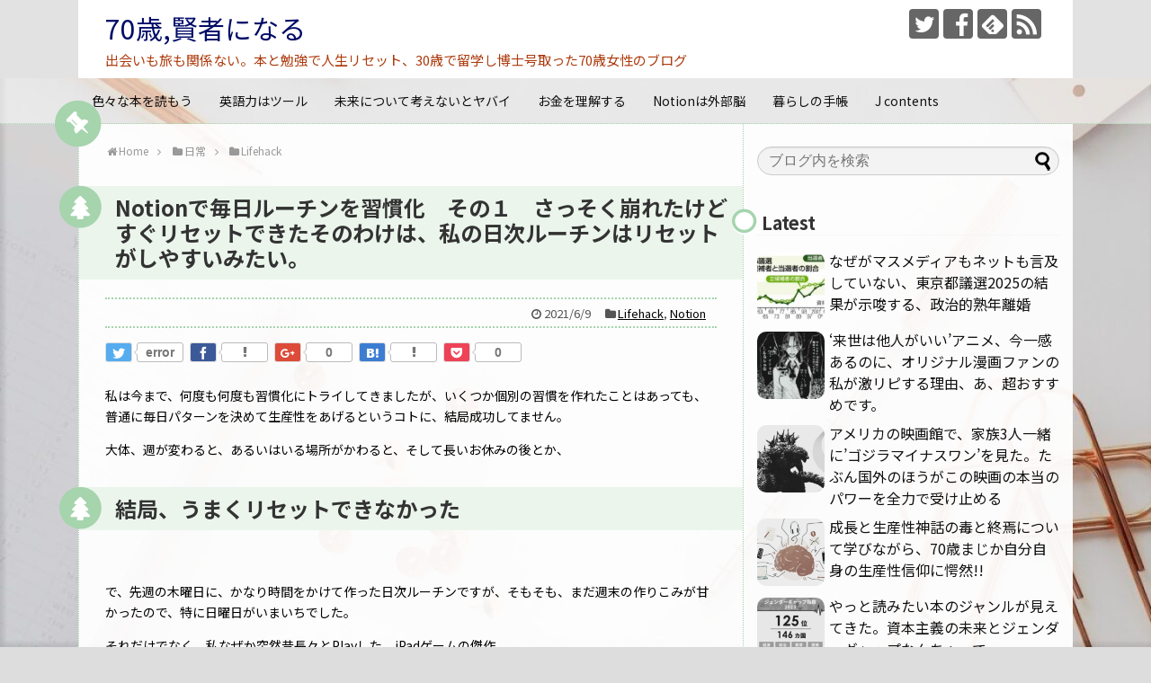

--- FILE ---
content_type: text/html; charset=UTF-8
request_url: https://hertopos-grnrpg.com/archives/6011
body_size: 25101
content:
<!DOCTYPE html>
<html lang="ja">
<head>
<meta charset="UTF-8">
  <meta name="viewport" content="width=device-width,initial-scale=1.0">
<link rel="alternate" type="application/rss+xml" title="70歳,賢者になる RSS Feed" href="https://hertopos-grnrpg.com/feed" />
<link rel="pingback" href="https://hertopos-grnrpg.com/xmlrpc.php" />
<meta name="description" content="私は今まで、何度も何度も習慣化にトライしてきましたが、いくつか個別の習慣を作れたことはあっても、普通に毎日パターンを決めて生産性をあげるというコトに、結局成功してません。大体、週が変わると、あるいはいる場所がかわると、そして長いお休みの後と" />
<meta name="keywords" content="日次ルーチン、Notionで日次ルーチン、日次ルーチンで習慣化、習慣化、ルーチンはリセット" />
<!-- OGP -->
<meta property="og:type" content="article">
<meta property="og:description" content="私は今まで、何度も何度も習慣化にトライしてきましたが、いくつか個別の習慣を作れたことはあっても、普通に毎日パターンを決めて生産性をあげるというコトに、結局成功してません。大体、週が変わると、あるいはいる場所がかわると、そして長いお休みの後と">
<meta property="og:title" content="Notionで毎日ルーチンを習慣化　その１　さっそく崩れたけどすぐリセットできたそのわけは、私の日次ルーチンはリセットがしやすいみたい。">
<meta property="og:url" content="https://hertopos-grnrpg.com/archives/6011">
<meta property="og:image" content="https://hertopos-grnrpg.com/wp-content/uploads/2021/06/focus-5519780_1280-2.jpg">
<meta property="og:site_name" content="70歳,賢者になる">
<meta property="og:locale" content="ja_JP">
<!-- /OGP -->
<!-- Twitter Card -->
<meta name="twitter:card" content="summary">
<meta name="twitter:description" content="私は今まで、何度も何度も習慣化にトライしてきましたが、いくつか個別の習慣を作れたことはあっても、普通に毎日パターンを決めて生産性をあげるというコトに、結局成功してません。大体、週が変わると、あるいはいる場所がかわると、そして長いお休みの後と">
<meta name="twitter:title" content="Notionで毎日ルーチンを習慣化　その１　さっそく崩れたけどすぐリセットできたそのわけは、私の日次ルーチンはリセットがしやすいみたい。">
<meta name="twitter:url" content="https://hertopos-grnrpg.com/archives/6011">
<meta name="twitter:image" content="https://hertopos-grnrpg.com/wp-content/uploads/2021/06/focus-5519780_1280-2.jpg">
<meta name="twitter:domain" content="hertopos-grnrpg.com">
<meta name="twitter:creator" content="@hertoposEx">
<meta name="twitter:site" content="@hertoposEx">
<!-- /Twitter Card -->

<title>Notionで毎日ルーチンを習慣化　その１　さっそく崩れたけどすぐリセットできたそのわけは、私の日次ルーチンはリセットがしやすいみたい。</title>
<meta name='robots' content='max-image-preview:large' />
<script type="text/javascript" id="wpp-js" src="https://hertopos-grnrpg.com/wp-content/plugins/wordpress-popular-posts/assets/js/wpp.min.js" data-sampling="0" data-sampling-rate="100" data-api-url="https://hertopos-grnrpg.com/wp-json/wordpress-popular-posts" data-post-id="6011" data-token="2e48143880" data-lang="0" data-debug="0"></script>
<link rel='dns-prefetch' href='//www.googletagmanager.com' />
<link rel='dns-prefetch' href='//stats.wp.com' />
<link rel='dns-prefetch' href='//fonts.googleapis.com' />
<link rel='dns-prefetch' href='//v0.wordpress.com' />
<link rel="alternate" type="application/rss+xml" title="70歳,賢者になる &raquo; フィード" href="https://hertopos-grnrpg.com/feed" />
<link rel="alternate" type="application/rss+xml" title="70歳,賢者になる &raquo; コメントフィード" href="https://hertopos-grnrpg.com/comments/feed" />
<link rel="alternate" type="application/rss+xml" title="70歳,賢者になる &raquo; Notionで毎日ルーチンを習慣化　その１　さっそく崩れたけどすぐリセットできたそのわけは、私の日次ルーチンはリセットがしやすいみたい。 のコメントのフィード" href="https://hertopos-grnrpg.com/archives/6011/feed" />
<script type="text/javascript">
/* <![CDATA[ */
window._wpemojiSettings = {"baseUrl":"https:\/\/s.w.org\/images\/core\/emoji\/15.0.3\/72x72\/","ext":".png","svgUrl":"https:\/\/s.w.org\/images\/core\/emoji\/15.0.3\/svg\/","svgExt":".svg","source":{"concatemoji":"https:\/\/hertopos-grnrpg.com\/wp-includes\/js\/wp-emoji-release.min.js"}};
/*! This file is auto-generated */
!function(i,n){var o,s,e;function c(e){try{var t={supportTests:e,timestamp:(new Date).valueOf()};sessionStorage.setItem(o,JSON.stringify(t))}catch(e){}}function p(e,t,n){e.clearRect(0,0,e.canvas.width,e.canvas.height),e.fillText(t,0,0);var t=new Uint32Array(e.getImageData(0,0,e.canvas.width,e.canvas.height).data),r=(e.clearRect(0,0,e.canvas.width,e.canvas.height),e.fillText(n,0,0),new Uint32Array(e.getImageData(0,0,e.canvas.width,e.canvas.height).data));return t.every(function(e,t){return e===r[t]})}function u(e,t,n){switch(t){case"flag":return n(e,"\ud83c\udff3\ufe0f\u200d\u26a7\ufe0f","\ud83c\udff3\ufe0f\u200b\u26a7\ufe0f")?!1:!n(e,"\ud83c\uddfa\ud83c\uddf3","\ud83c\uddfa\u200b\ud83c\uddf3")&&!n(e,"\ud83c\udff4\udb40\udc67\udb40\udc62\udb40\udc65\udb40\udc6e\udb40\udc67\udb40\udc7f","\ud83c\udff4\u200b\udb40\udc67\u200b\udb40\udc62\u200b\udb40\udc65\u200b\udb40\udc6e\u200b\udb40\udc67\u200b\udb40\udc7f");case"emoji":return!n(e,"\ud83d\udc26\u200d\u2b1b","\ud83d\udc26\u200b\u2b1b")}return!1}function f(e,t,n){var r="undefined"!=typeof WorkerGlobalScope&&self instanceof WorkerGlobalScope?new OffscreenCanvas(300,150):i.createElement("canvas"),a=r.getContext("2d",{willReadFrequently:!0}),o=(a.textBaseline="top",a.font="600 32px Arial",{});return e.forEach(function(e){o[e]=t(a,e,n)}),o}function t(e){var t=i.createElement("script");t.src=e,t.defer=!0,i.head.appendChild(t)}"undefined"!=typeof Promise&&(o="wpEmojiSettingsSupports",s=["flag","emoji"],n.supports={everything:!0,everythingExceptFlag:!0},e=new Promise(function(e){i.addEventListener("DOMContentLoaded",e,{once:!0})}),new Promise(function(t){var n=function(){try{var e=JSON.parse(sessionStorage.getItem(o));if("object"==typeof e&&"number"==typeof e.timestamp&&(new Date).valueOf()<e.timestamp+604800&&"object"==typeof e.supportTests)return e.supportTests}catch(e){}return null}();if(!n){if("undefined"!=typeof Worker&&"undefined"!=typeof OffscreenCanvas&&"undefined"!=typeof URL&&URL.createObjectURL&&"undefined"!=typeof Blob)try{var e="postMessage("+f.toString()+"("+[JSON.stringify(s),u.toString(),p.toString()].join(",")+"));",r=new Blob([e],{type:"text/javascript"}),a=new Worker(URL.createObjectURL(r),{name:"wpTestEmojiSupports"});return void(a.onmessage=function(e){c(n=e.data),a.terminate(),t(n)})}catch(e){}c(n=f(s,u,p))}t(n)}).then(function(e){for(var t in e)n.supports[t]=e[t],n.supports.everything=n.supports.everything&&n.supports[t],"flag"!==t&&(n.supports.everythingExceptFlag=n.supports.everythingExceptFlag&&n.supports[t]);n.supports.everythingExceptFlag=n.supports.everythingExceptFlag&&!n.supports.flag,n.DOMReady=!1,n.readyCallback=function(){n.DOMReady=!0}}).then(function(){return e}).then(function(){var e;n.supports.everything||(n.readyCallback(),(e=n.source||{}).concatemoji?t(e.concatemoji):e.wpemoji&&e.twemoji&&(t(e.twemoji),t(e.wpemoji)))}))}((window,document),window._wpemojiSettings);
/* ]]> */
</script>
<link rel='stylesheet' id='simplicity-style-css' href='https://hertopos-grnrpg.com/wp-content/themes/simplicity2/style.css' type='text/css' media='all' />
<link rel='stylesheet' id='responsive-style-css' href='https://hertopos-grnrpg.com/wp-content/themes/simplicity2/css/responsive-pc.css' type='text/css' media='all' />
<link rel='stylesheet' id='skin-style-css' href='https://hertopos-grnrpg.com/wp-content/themes/simplicity2/skins/green-pop/style.css' type='text/css' media='all' />
<link rel='stylesheet' id='font-awesome-style-css' href='https://hertopos-grnrpg.com/wp-content/themes/simplicity2/webfonts/css/font-awesome.min.css' type='text/css' media='all' />
<link rel='stylesheet' id='icomoon-style-css' href='https://hertopos-grnrpg.com/wp-content/themes/simplicity2/webfonts/icomoon/style.css' type='text/css' media='all' />
<link rel='stylesheet' id='google-fonts-notosansjp-css' href='https://fonts.googleapis.com/earlyaccess/notosansjp.css' type='text/css' media='all' />
<link rel='stylesheet' id='calendar-style-css' href='https://hertopos-grnrpg.com/wp-content/themes/simplicity2/css/calendar.css' type='text/css' media='all' />
<link rel='stylesheet' id='responsive-mode-style-css' href='https://hertopos-grnrpg.com/wp-content/themes/simplicity2/responsive.css' type='text/css' media='all' />
<link rel='stylesheet' id='narrow-style-css' href='https://hertopos-grnrpg.com/wp-content/themes/simplicity2/css/narrow.css' type='text/css' media='all' />
<link rel='stylesheet' id='responsive-skin-style-css' href='https://hertopos-grnrpg.com/wp-content/themes/simplicity2/skins/green-pop/responsive.css' type='text/css' media='all' />
<link rel='stylesheet' id='media-style-css' href='https://hertopos-grnrpg.com/wp-content/themes/simplicity2/css/media.css' type='text/css' media='all' />
<link rel='stylesheet' id='extension-style-css' href='https://hertopos-grnrpg.com/wp-content/themes/simplicity2/css/extension.css' type='text/css' media='all' />
<style id='extension-style-inline-css' type='text/css'>
a{color:#000}a:hover:not(.balloon-btn-link):not(.btn-icon-link):not(.arrow-box-link),.widget_new_entries a:hover,.widget_new_popular a:hover,.widget_popular_ranking a:hover,.wpp-list a:hover,.entry-read a:hover,.entry .post-meta a:hover,.related-entry-read a:hover,.entry a:hover,.related-entry-title a:hover,.navigation a:hover,#footer a:hover,.article-list .entry-title a:hover{color:#1f8708}#header{background-color:#e2e2e2}#header-in{background-color:#fff}#site-title a{color:#000c68}#site-description{color:#ad3b0d}#page-top a{color:#46a031}#page-top a{background-color:#c1c1b2}#footer{background-color:#558429}#h-top{min-height:0}#s{border-radius:25px;background-color:#f3f3f3}#s:focus{outline:0}.article{font-size:14px} #sidebar{width:336px}#header-in,#navi-in,#body-in,#footer-in{width:1106px}  .entry-thumb img,.related-entry-thumb img,.widget_new_entries ul li img,.widget_new_popular ul li img,.widget_popular_ranking ul li img,#prev-next img,.widget_new_entries .new-entrys-large .new-entry img{border-radius:10px}@media screen and (max-width:639px){.article br{display:block}}body{font-family:'Noto Sans JP'}
</style>
<link rel='stylesheet' id='child-style-css' href='https://hertopos-grnrpg.com/wp-content/themes/simplicity2-child/style.css' type='text/css' media='all' />
<link rel='stylesheet' id='child-responsive-mode-style-css' href='https://hertopos-grnrpg.com/wp-content/themes/simplicity2-child/responsive.css' type='text/css' media='all' />
<link rel='stylesheet' id='print-style-css' href='https://hertopos-grnrpg.com/wp-content/themes/simplicity2/css/print.css' type='text/css' media='print' />
<style id='wp-emoji-styles-inline-css' type='text/css'>

	img.wp-smiley, img.emoji {
		display: inline !important;
		border: none !important;
		box-shadow: none !important;
		height: 1em !important;
		width: 1em !important;
		margin: 0 0.07em !important;
		vertical-align: -0.1em !important;
		background: none !important;
		padding: 0 !important;
	}
</style>
<link rel='stylesheet' id='wp-block-library-css' href='https://hertopos-grnrpg.com/wp-includes/css/dist/block-library/style.min.css' type='text/css' media='all' />
<link rel='stylesheet' id='mediaelement-css' href='https://hertopos-grnrpg.com/wp-includes/js/mediaelement/mediaelementplayer-legacy.min.css' type='text/css' media='all' />
<link rel='stylesheet' id='wp-mediaelement-css' href='https://hertopos-grnrpg.com/wp-includes/js/mediaelement/wp-mediaelement.min.css' type='text/css' media='all' />
<style id='jetpack-sharing-buttons-style-inline-css' type='text/css'>
.jetpack-sharing-buttons__services-list{display:flex;flex-direction:row;flex-wrap:wrap;gap:0;list-style-type:none;margin:5px;padding:0}.jetpack-sharing-buttons__services-list.has-small-icon-size{font-size:12px}.jetpack-sharing-buttons__services-list.has-normal-icon-size{font-size:16px}.jetpack-sharing-buttons__services-list.has-large-icon-size{font-size:24px}.jetpack-sharing-buttons__services-list.has-huge-icon-size{font-size:36px}@media print{.jetpack-sharing-buttons__services-list{display:none!important}}.editor-styles-wrapper .wp-block-jetpack-sharing-buttons{gap:0;padding-inline-start:0}ul.jetpack-sharing-buttons__services-list.has-background{padding:1.25em 2.375em}
</style>
<style id='classic-theme-styles-inline-css' type='text/css'>
/*! This file is auto-generated */
.wp-block-button__link{color:#fff;background-color:#32373c;border-radius:9999px;box-shadow:none;text-decoration:none;padding:calc(.667em + 2px) calc(1.333em + 2px);font-size:1.125em}.wp-block-file__button{background:#32373c;color:#fff;text-decoration:none}
</style>
<style id='global-styles-inline-css' type='text/css'>
:root{--wp--preset--aspect-ratio--square: 1;--wp--preset--aspect-ratio--4-3: 4/3;--wp--preset--aspect-ratio--3-4: 3/4;--wp--preset--aspect-ratio--3-2: 3/2;--wp--preset--aspect-ratio--2-3: 2/3;--wp--preset--aspect-ratio--16-9: 16/9;--wp--preset--aspect-ratio--9-16: 9/16;--wp--preset--color--black: #000000;--wp--preset--color--cyan-bluish-gray: #abb8c3;--wp--preset--color--white: #ffffff;--wp--preset--color--pale-pink: #f78da7;--wp--preset--color--vivid-red: #cf2e2e;--wp--preset--color--luminous-vivid-orange: #ff6900;--wp--preset--color--luminous-vivid-amber: #fcb900;--wp--preset--color--light-green-cyan: #7bdcb5;--wp--preset--color--vivid-green-cyan: #00d084;--wp--preset--color--pale-cyan-blue: #8ed1fc;--wp--preset--color--vivid-cyan-blue: #0693e3;--wp--preset--color--vivid-purple: #9b51e0;--wp--preset--gradient--vivid-cyan-blue-to-vivid-purple: linear-gradient(135deg,rgba(6,147,227,1) 0%,rgb(155,81,224) 100%);--wp--preset--gradient--light-green-cyan-to-vivid-green-cyan: linear-gradient(135deg,rgb(122,220,180) 0%,rgb(0,208,130) 100%);--wp--preset--gradient--luminous-vivid-amber-to-luminous-vivid-orange: linear-gradient(135deg,rgba(252,185,0,1) 0%,rgba(255,105,0,1) 100%);--wp--preset--gradient--luminous-vivid-orange-to-vivid-red: linear-gradient(135deg,rgba(255,105,0,1) 0%,rgb(207,46,46) 100%);--wp--preset--gradient--very-light-gray-to-cyan-bluish-gray: linear-gradient(135deg,rgb(238,238,238) 0%,rgb(169,184,195) 100%);--wp--preset--gradient--cool-to-warm-spectrum: linear-gradient(135deg,rgb(74,234,220) 0%,rgb(151,120,209) 20%,rgb(207,42,186) 40%,rgb(238,44,130) 60%,rgb(251,105,98) 80%,rgb(254,248,76) 100%);--wp--preset--gradient--blush-light-purple: linear-gradient(135deg,rgb(255,206,236) 0%,rgb(152,150,240) 100%);--wp--preset--gradient--blush-bordeaux: linear-gradient(135deg,rgb(254,205,165) 0%,rgb(254,45,45) 50%,rgb(107,0,62) 100%);--wp--preset--gradient--luminous-dusk: linear-gradient(135deg,rgb(255,203,112) 0%,rgb(199,81,192) 50%,rgb(65,88,208) 100%);--wp--preset--gradient--pale-ocean: linear-gradient(135deg,rgb(255,245,203) 0%,rgb(182,227,212) 50%,rgb(51,167,181) 100%);--wp--preset--gradient--electric-grass: linear-gradient(135deg,rgb(202,248,128) 0%,rgb(113,206,126) 100%);--wp--preset--gradient--midnight: linear-gradient(135deg,rgb(2,3,129) 0%,rgb(40,116,252) 100%);--wp--preset--font-size--small: 13px;--wp--preset--font-size--medium: 20px;--wp--preset--font-size--large: 36px;--wp--preset--font-size--x-large: 42px;--wp--preset--spacing--20: 0.44rem;--wp--preset--spacing--30: 0.67rem;--wp--preset--spacing--40: 1rem;--wp--preset--spacing--50: 1.5rem;--wp--preset--spacing--60: 2.25rem;--wp--preset--spacing--70: 3.38rem;--wp--preset--spacing--80: 5.06rem;--wp--preset--shadow--natural: 6px 6px 9px rgba(0, 0, 0, 0.2);--wp--preset--shadow--deep: 12px 12px 50px rgba(0, 0, 0, 0.4);--wp--preset--shadow--sharp: 6px 6px 0px rgba(0, 0, 0, 0.2);--wp--preset--shadow--outlined: 6px 6px 0px -3px rgba(255, 255, 255, 1), 6px 6px rgba(0, 0, 0, 1);--wp--preset--shadow--crisp: 6px 6px 0px rgba(0, 0, 0, 1);}:where(.is-layout-flex){gap: 0.5em;}:where(.is-layout-grid){gap: 0.5em;}body .is-layout-flex{display: flex;}.is-layout-flex{flex-wrap: wrap;align-items: center;}.is-layout-flex > :is(*, div){margin: 0;}body .is-layout-grid{display: grid;}.is-layout-grid > :is(*, div){margin: 0;}:where(.wp-block-columns.is-layout-flex){gap: 2em;}:where(.wp-block-columns.is-layout-grid){gap: 2em;}:where(.wp-block-post-template.is-layout-flex){gap: 1.25em;}:where(.wp-block-post-template.is-layout-grid){gap: 1.25em;}.has-black-color{color: var(--wp--preset--color--black) !important;}.has-cyan-bluish-gray-color{color: var(--wp--preset--color--cyan-bluish-gray) !important;}.has-white-color{color: var(--wp--preset--color--white) !important;}.has-pale-pink-color{color: var(--wp--preset--color--pale-pink) !important;}.has-vivid-red-color{color: var(--wp--preset--color--vivid-red) !important;}.has-luminous-vivid-orange-color{color: var(--wp--preset--color--luminous-vivid-orange) !important;}.has-luminous-vivid-amber-color{color: var(--wp--preset--color--luminous-vivid-amber) !important;}.has-light-green-cyan-color{color: var(--wp--preset--color--light-green-cyan) !important;}.has-vivid-green-cyan-color{color: var(--wp--preset--color--vivid-green-cyan) !important;}.has-pale-cyan-blue-color{color: var(--wp--preset--color--pale-cyan-blue) !important;}.has-vivid-cyan-blue-color{color: var(--wp--preset--color--vivid-cyan-blue) !important;}.has-vivid-purple-color{color: var(--wp--preset--color--vivid-purple) !important;}.has-black-background-color{background-color: var(--wp--preset--color--black) !important;}.has-cyan-bluish-gray-background-color{background-color: var(--wp--preset--color--cyan-bluish-gray) !important;}.has-white-background-color{background-color: var(--wp--preset--color--white) !important;}.has-pale-pink-background-color{background-color: var(--wp--preset--color--pale-pink) !important;}.has-vivid-red-background-color{background-color: var(--wp--preset--color--vivid-red) !important;}.has-luminous-vivid-orange-background-color{background-color: var(--wp--preset--color--luminous-vivid-orange) !important;}.has-luminous-vivid-amber-background-color{background-color: var(--wp--preset--color--luminous-vivid-amber) !important;}.has-light-green-cyan-background-color{background-color: var(--wp--preset--color--light-green-cyan) !important;}.has-vivid-green-cyan-background-color{background-color: var(--wp--preset--color--vivid-green-cyan) !important;}.has-pale-cyan-blue-background-color{background-color: var(--wp--preset--color--pale-cyan-blue) !important;}.has-vivid-cyan-blue-background-color{background-color: var(--wp--preset--color--vivid-cyan-blue) !important;}.has-vivid-purple-background-color{background-color: var(--wp--preset--color--vivid-purple) !important;}.has-black-border-color{border-color: var(--wp--preset--color--black) !important;}.has-cyan-bluish-gray-border-color{border-color: var(--wp--preset--color--cyan-bluish-gray) !important;}.has-white-border-color{border-color: var(--wp--preset--color--white) !important;}.has-pale-pink-border-color{border-color: var(--wp--preset--color--pale-pink) !important;}.has-vivid-red-border-color{border-color: var(--wp--preset--color--vivid-red) !important;}.has-luminous-vivid-orange-border-color{border-color: var(--wp--preset--color--luminous-vivid-orange) !important;}.has-luminous-vivid-amber-border-color{border-color: var(--wp--preset--color--luminous-vivid-amber) !important;}.has-light-green-cyan-border-color{border-color: var(--wp--preset--color--light-green-cyan) !important;}.has-vivid-green-cyan-border-color{border-color: var(--wp--preset--color--vivid-green-cyan) !important;}.has-pale-cyan-blue-border-color{border-color: var(--wp--preset--color--pale-cyan-blue) !important;}.has-vivid-cyan-blue-border-color{border-color: var(--wp--preset--color--vivid-cyan-blue) !important;}.has-vivid-purple-border-color{border-color: var(--wp--preset--color--vivid-purple) !important;}.has-vivid-cyan-blue-to-vivid-purple-gradient-background{background: var(--wp--preset--gradient--vivid-cyan-blue-to-vivid-purple) !important;}.has-light-green-cyan-to-vivid-green-cyan-gradient-background{background: var(--wp--preset--gradient--light-green-cyan-to-vivid-green-cyan) !important;}.has-luminous-vivid-amber-to-luminous-vivid-orange-gradient-background{background: var(--wp--preset--gradient--luminous-vivid-amber-to-luminous-vivid-orange) !important;}.has-luminous-vivid-orange-to-vivid-red-gradient-background{background: var(--wp--preset--gradient--luminous-vivid-orange-to-vivid-red) !important;}.has-very-light-gray-to-cyan-bluish-gray-gradient-background{background: var(--wp--preset--gradient--very-light-gray-to-cyan-bluish-gray) !important;}.has-cool-to-warm-spectrum-gradient-background{background: var(--wp--preset--gradient--cool-to-warm-spectrum) !important;}.has-blush-light-purple-gradient-background{background: var(--wp--preset--gradient--blush-light-purple) !important;}.has-blush-bordeaux-gradient-background{background: var(--wp--preset--gradient--blush-bordeaux) !important;}.has-luminous-dusk-gradient-background{background: var(--wp--preset--gradient--luminous-dusk) !important;}.has-pale-ocean-gradient-background{background: var(--wp--preset--gradient--pale-ocean) !important;}.has-electric-grass-gradient-background{background: var(--wp--preset--gradient--electric-grass) !important;}.has-midnight-gradient-background{background: var(--wp--preset--gradient--midnight) !important;}.has-small-font-size{font-size: var(--wp--preset--font-size--small) !important;}.has-medium-font-size{font-size: var(--wp--preset--font-size--medium) !important;}.has-large-font-size{font-size: var(--wp--preset--font-size--large) !important;}.has-x-large-font-size{font-size: var(--wp--preset--font-size--x-large) !important;}
:where(.wp-block-post-template.is-layout-flex){gap: 1.25em;}:where(.wp-block-post-template.is-layout-grid){gap: 1.25em;}
:where(.wp-block-columns.is-layout-flex){gap: 2em;}:where(.wp-block-columns.is-layout-grid){gap: 2em;}
:root :where(.wp-block-pullquote){font-size: 1.5em;line-height: 1.6;}
</style>
<link rel='stylesheet' id='contact-form-7-css' href='https://hertopos-grnrpg.com/wp-content/plugins/contact-form-7/includes/css/styles.css' type='text/css' media='all' />
<link rel='stylesheet' id='wordpress-popular-posts-css-css' href='https://hertopos-grnrpg.com/wp-content/plugins/wordpress-popular-posts/assets/css/wpp.css' type='text/css' media='all' />
<link rel='stylesheet' id='social-logos-css' href='https://hertopos-grnrpg.com/wp-content/plugins/jetpack/_inc/social-logos/social-logos.min.css' type='text/css' media='all' />
<link rel='stylesheet' id='jetpack_css-css' href='https://hertopos-grnrpg.com/wp-content/plugins/jetpack/css/jetpack.css' type='text/css' media='all' />
<script type="text/javascript" src="https://hertopos-grnrpg.com/wp-includes/js/jquery/jquery.min.js" id="jquery-core-js"></script>
<script type="text/javascript" src="https://hertopos-grnrpg.com/wp-includes/js/jquery/jquery-migrate.min.js" id="jquery-migrate-js"></script>

<!-- Site Kit によって追加された Google タグ（gtag.js）スニペット -->
<!-- Google アナリティクス スニペット (Site Kit が追加) -->
<script type="text/javascript" src="https://www.googletagmanager.com/gtag/js?id=GT-KDQM24Q" id="google_gtagjs-js" async></script>
<script type="text/javascript" id="google_gtagjs-js-after">
/* <![CDATA[ */
window.dataLayer = window.dataLayer || [];function gtag(){dataLayer.push(arguments);}
gtag("set","linker",{"domains":["hertopos-grnrpg.com"]});
gtag("js", new Date());
gtag("set", "developer_id.dZTNiMT", true);
gtag("config", "GT-KDQM24Q");
/* ]]> */
</script>
<link rel="canonical" href="https://hertopos-grnrpg.com/archives/6011" />
<link rel='shortlink' href='https://wp.me/p9GmDV-1yX' />
<link rel="alternate" title="oEmbed (JSON)" type="application/json+oembed" href="https://hertopos-grnrpg.com/wp-json/oembed/1.0/embed?url=https%3A%2F%2Fhertopos-grnrpg.com%2Farchives%2F6011" />
<link rel="alternate" title="oEmbed (XML)" type="text/xml+oembed" href="https://hertopos-grnrpg.com/wp-json/oembed/1.0/embed?url=https%3A%2F%2Fhertopos-grnrpg.com%2Farchives%2F6011&#038;format=xml" />
<meta name="generator" content="Site Kit by Google 1.170.0" />                <script>
                    var ajaxUrl = 'https://hertopos-grnrpg.com/wp-admin/admin-ajax.php';
                </script>
        	<style>img#wpstats{display:none}</style>
		            <style id="wpp-loading-animation-styles">@-webkit-keyframes bgslide{from{background-position-x:0}to{background-position-x:-200%}}@keyframes bgslide{from{background-position-x:0}to{background-position-x:-200%}}.wpp-widget-block-placeholder,.wpp-shortcode-placeholder{margin:0 auto;width:60px;height:3px;background:#dd3737;background:linear-gradient(90deg,#dd3737 0%,#571313 10%,#dd3737 100%);background-size:200% auto;border-radius:3px;-webkit-animation:bgslide 1s infinite linear;animation:bgslide 1s infinite linear}</style>
            <style type="text/css" id="custom-background-css">
body.custom-background { background-color: #dddddd; background-image: url("https://hertopos-grnrpg.com/wp-content/uploads/2021/09/cropped-desktop-3820634_1280-2.jpg"); background-position: right bottom; background-size: cover; background-repeat: no-repeat; background-attachment: fixed; }
</style>
	
<!-- Jetpack Open Graph Tags -->
<meta property="og:type" content="article" />
<meta property="og:title" content="Notionで毎日ルーチンを習慣化　その１　さっそく崩れたけどすぐリセットできたそのわけは、私の日次ルーチンはリセットがしやすいみたい。" />
<meta property="og:url" content="https://hertopos-grnrpg.com/archives/6011" />
<meta property="og:description" content="私は今まで、何度も何度も習慣化にトライしてきましたが、いくつか個別の習慣を作れたことはあっても、普通に毎日パタ&hellip;" />
<meta property="article:published_time" content="2021-06-08T15:31:14+00:00" />
<meta property="article:modified_time" content="2021-06-08T15:31:14+00:00" />
<meta property="og:site_name" content="70歳,賢者になる" />
<meta property="og:image" content="https://hertopos-grnrpg.com/wp-content/uploads/2021/06/focus-5519780_1280-2.jpg" />
<meta property="og:image:width" content="1164" />
<meta property="og:image:height" content="701" />
<meta property="og:image:alt" content="" />
<meta property="og:locale" content="ja_JP" />
<meta name="twitter:site" content="@hertopos紅蓮" />
<meta name="twitter:text:title" content="Notionで毎日ルーチンを習慣化　その１　さっそく崩れたけどすぐリセットできたそのわけは、私の日次ルーチンはリセットがしやすいみたい。" />
<meta name="twitter:image" content="https://hertopos-grnrpg.com/wp-content/uploads/2021/06/focus-5519780_1280-2.jpg?w=640" />
<meta name="twitter:card" content="summary_large_image" />

<!-- End Jetpack Open Graph Tags -->
<link rel="icon" href="https://hertopos-grnrpg.com/wp-content/uploads/2021/02/cropped-kinngyo-300x300-1-32x32.jpg" sizes="32x32" />
<link rel="icon" href="https://hertopos-grnrpg.com/wp-content/uploads/2021/02/cropped-kinngyo-300x300-1-192x192.jpg" sizes="192x192" />
<link rel="apple-touch-icon" href="https://hertopos-grnrpg.com/wp-content/uploads/2021/02/cropped-kinngyo-300x300-1-180x180.jpg" />
<meta name="msapplication-TileImage" content="https://hertopos-grnrpg.com/wp-content/uploads/2021/02/cropped-kinngyo-300x300-1-270x270.jpg" />
</head>
  <body class="post-template-default single single-post postid-6011 single-format-standard custom-background categoryid-40 categoryid-59" itemscope itemtype="http://schema.org/WebPage">
    <div id="container">

      <!-- header -->
      <header itemscope itemtype="http://schema.org/WPHeader">
        <div id="header" class="clearfix">
          <div id="header-in">

                        <div id="h-top">
              <!-- モバイルメニュー表示用のボタン -->
<div id="mobile-menu">
  <a id="mobile-menu-toggle" href="#"><span class="fa fa-bars fa-2x"></span></a>
</div>

              <div class="alignleft top-title-catchphrase">
                <!-- サイトのタイトル -->
<p id="site-title" itemscope itemtype="http://schema.org/Organization">
  <a href="https://hertopos-grnrpg.com/">70歳,賢者になる</a></p>
<!-- サイトの概要 -->
<p id="site-description">
  出会いも旅も関係ない。本と勉強で人生リセット、30歳で留学し博士号取った70歳女性のブログ</p>
              </div>

              <div class="alignright top-sns-follows">
                                <!-- SNSページ -->
<div class="sns-pages">
<p class="sns-follow-msg">フォローする</p>
<ul class="snsp">
<li class="twitter-page"><a href="//twitter.com/hertoposEx" target="_blank" title="Twitterをフォロー" rel="nofollow"><span class="icon-twitter-logo"></span></a></li><li class="facebook-page"><a href="//www.facebook.com/YHertopos" target="_blank" title="Facebookをフォロー" rel="nofollow"><span class="icon-facebook-logo"></span></a></li><li class="feedly-page"><a href="//feedly.com/i/subscription/feed/https://hertopos-grnrpg.com/feed" target="blank" title="feedlyで更新情報を購読" rel="nofollow"><span class="icon-feedly-logo"></span></a></li><li class="rss-page"><a href="https://hertopos-grnrpg.com/feed" target="_blank" title="RSSで更新情報をフォロー" rel="nofollow"><span class="icon-rss-logo"></span></a></li>  </ul>
</div>
                              </div>

            </div><!-- /#h-top -->
          </div><!-- /#header-in -->
        </div><!-- /#header -->
      </header>

      <!-- Navigation -->
<nav itemscope itemtype="http://schema.org/SiteNavigationElement">
  <div id="navi">
      	<div id="navi-in">
      <div class="menu-%e3%81%8a%e3%81%99%e3%81%99%e3%82%81%e3%82%ab%e3%83%bc%e3%83%89-container"><ul id="menu-%e3%81%8a%e3%81%99%e3%81%99%e3%82%81%e3%82%ab%e3%83%bc%e3%83%89" class="menu"><li id="menu-item-6517" class="menu-item menu-item-type-taxonomy menu-item-object-category menu-item-has-children menu-item-6517"><a href="https://hertopos-grnrpg.com/archives/category/lovebooks">色々な本を読もう</a>
<ul class="sub-menu">
	<li id="menu-item-6519" class="menu-item menu-item-type-taxonomy menu-item-object-category menu-item-6519"><a href="https://hertopos-grnrpg.com/archives/category/lovebooks/readitagain">乱読、耽読、熟読</a></li>
	<li id="menu-item-6518" class="menu-item menu-item-type-taxonomy menu-item-object-category menu-item-6518"><a href="https://hertopos-grnrpg.com/archives/category/lovebooks/lifesurvivalmanual">SFを読みながら</a></li>
	<li id="menu-item-6520" class="menu-item menu-item-type-taxonomy menu-item-object-category menu-item-6520"><a href="https://hertopos-grnrpg.com/archives/category/lovebooks/%e6%bc%ab%e7%94%bb">必読漫画</a></li>
	<li id="menu-item-6535" class="menu-item menu-item-type-taxonomy menu-item-object-category menu-item-6535"><a href="https://hertopos-grnrpg.com/archives/category/yaoilove/blmanga">BL漫画評</a></li>
</ul>
</li>
<li id="menu-item-6509" class="menu-item menu-item-type-taxonomy menu-item-object-category menu-item-has-children menu-item-6509"><a href="https://hertopos-grnrpg.com/archives/category/bilingual%e3%80%81">英語力はツール</a>
<ul class="sub-menu">
	<li id="menu-item-6510" class="menu-item menu-item-type-taxonomy menu-item-object-category menu-item-6510"><a href="https://hertopos-grnrpg.com/archives/category/bilingual%e3%80%81/inenglish">Books</a></li>
	<li id="menu-item-6511" class="menu-item menu-item-type-taxonomy menu-item-object-category menu-item-6511"><a href="https://hertopos-grnrpg.com/archives/category/bilingual%e3%80%81/politicsjournal">Current Affairs</a></li>
	<li id="menu-item-6512" class="menu-item menu-item-type-taxonomy menu-item-object-category menu-item-6512"><a href="https://hertopos-grnrpg.com/archives/category/bilingual%e3%80%81/net%e3%80%81english">英語を学ぶ、英語で学ぶ</a></li>
	<li id="menu-item-6513" class="menu-item menu-item-type-taxonomy menu-item-object-category menu-item-6513"><a href="https://hertopos-grnrpg.com/archives/category/bilingual%e3%80%81/%e3%82%a2%e3%83%a1%e3%83%aa%e3%82%ab%e3%81%aelife-coach-youtub">Youtube</a></li>
</ul>
</li>
<li id="menu-item-6521" class="menu-item menu-item-type-taxonomy menu-item-object-category menu-item-has-children menu-item-6521"><a href="https://hertopos-grnrpg.com/archives/category/money-capitalism-financial-plannig">未来について考えないとヤバイ</a>
<ul class="sub-menu">
	<li id="menu-item-6522" class="menu-item menu-item-type-taxonomy menu-item-object-category menu-item-6522"><a href="https://hertopos-grnrpg.com/archives/category/money-capitalism-financial-plannig/%e6%80%a7%e5%b7%ae%e5%88%a5%e5%9b%bd%e5%ae%b6%e6%97%a5%e6%9c%ac">性差別国家日本</a></li>
	<li id="menu-item-6523" class="menu-item menu-item-type-taxonomy menu-item-object-category menu-item-6523"><a href="https://hertopos-grnrpg.com/archives/category/money-capitalism-financial-plannig/%e6%95%b0%e5%ad%a6%e3%81%ae%e8%a6%8b%e3%81%88%e3%82%8b%e6%99%af%e8%89%b2">数学の見える景色</a></li>
	<li id="menu-item-6524" class="menu-item menu-item-type-taxonomy menu-item-object-category menu-item-6524"><a href="https://hertopos-grnrpg.com/archives/category/money-capitalism-financial-plannig/ccforcp">日本の未来</a></li>
	<li id="menu-item-6525" class="menu-item menu-item-type-taxonomy menu-item-object-category menu-item-6525"><a href="https://hertopos-grnrpg.com/archives/category/money-capitalism-financial-plannig/%e6%9a%97%e9%bb%92%e5%8c%96%e3%81%99%e3%82%8b%e8%b3%87%e6%9c%ac%e4%b8%bb%e7%be%a9">暗黒化する資本主義</a></li>
	<li id="menu-item-6526" class="menu-item menu-item-type-taxonomy menu-item-object-category menu-item-6526"><a href="https://hertopos-grnrpg.com/archives/category/money-capitalism-financial-plannig/ar-vr-self-gender-mind">草薙素子という老女</a></li>
</ul>
</li>
<li id="menu-item-6505" class="menu-item menu-item-type-taxonomy menu-item-object-category menu-item-has-children menu-item-6505"><a href="https://hertopos-grnrpg.com/archives/category/%e9%80%a3%e8%bc%89%e4%b8%ad">お金を理解する</a>
<ul class="sub-menu">
	<li id="menu-item-6506" class="menu-item menu-item-type-taxonomy menu-item-object-category menu-item-6506"><a href="https://hertopos-grnrpg.com/archives/category/%e9%80%a3%e8%bc%89%e4%b8%ad/%e3%81%8a%e9%87%91%e3%81%ae%e4%ba%94%e5%ad%a3">’お金の五季’　お金と幸せの関係</a></li>
	<li id="menu-item-6507" class="menu-item menu-item-type-taxonomy menu-item-object-category menu-item-6507"><a href="https://hertopos-grnrpg.com/archives/category/%e9%80%a3%e8%bc%89%e4%b8%ad/%e3%83%95%e3%82%a1%e3%82%a4%e3%83%8a%e3%83%b3%e3%82%b7%e3%83%a3%e3%83%ab%e3%83%97%e3%83%a9%e3%83%b3">ファイナンシャルプラン</a></li>
	<li id="menu-item-6508" class="menu-item menu-item-type-taxonomy menu-item-object-category menu-item-6508"><a href="https://hertopos-grnrpg.com/archives/category/%e9%80%a3%e8%bc%89%e4%b8%ad/%e9%81%8b%e3%80%81%e3%82%ae%e3%83%a3%e3%83%b3%e3%83%96%e3%83%ab%e3%80%81%e6%8a%95%e8%b3%87%e3%80%81%e8%b5%b7%e6%a5%ad%e3%80%80%e3%80%80%e3%80%80">大廃業時代の地味な起業に成功する、お金の勉強</a></li>
</ul>
</li>
<li id="menu-item-6504" class="menu-item menu-item-type-taxonomy menu-item-object-category current-post-ancestor current-menu-parent current-post-parent menu-item-6504"><a href="https://hertopos-grnrpg.com/archives/category/notion">Notionは外部脳</a></li>
<li id="menu-item-6514" class="menu-item menu-item-type-taxonomy menu-item-object-category current-post-ancestor menu-item-has-children menu-item-6514"><a href="https://hertopos-grnrpg.com/archives/category/journals">暮らしの手帳</a>
<ul class="sub-menu">
	<li id="menu-item-6515" class="menu-item menu-item-type-taxonomy menu-item-object-category menu-item-6515"><a href="https://hertopos-grnrpg.com/archives/category/journals/englishonlylife">アメリカの日常</a></li>
	<li id="menu-item-6516" class="menu-item menu-item-type-taxonomy menu-item-object-category menu-item-6516"><a href="https://hertopos-grnrpg.com/archives/category/journals/%e9%a3%9f%e4%ba%8b%e3%80%81%e3%83%ac%e3%82%b9%e3%83%88%e3%83%a9%e3%83%b3">食生活</a></li>
</ul>
</li>
<li id="menu-item-6534" class="menu-item menu-item-type-taxonomy menu-item-object-category menu-item-has-children menu-item-6534"><a href="https://hertopos-grnrpg.com/archives/category/yaoilove">J contents</a>
<ul class="sub-menu">
	<li id="menu-item-6536" class="menu-item menu-item-type-taxonomy menu-item-object-category menu-item-6536"><a href="https://hertopos-grnrpg.com/archives/category/yaoilove/gamesiloved">Gameの思い出</a></li>
	<li id="menu-item-6537" class="menu-item menu-item-type-taxonomy menu-item-object-category menu-item-6537"><a href="https://hertopos-grnrpg.com/archives/category/yaoilove/pokemon">Pokémonが好き</a></li>
	<li id="menu-item-6538" class="menu-item menu-item-type-taxonomy menu-item-object-category menu-item-6538"><a href="https://hertopos-grnrpg.com/archives/category/yaoilove/blanimereview">アニメレビュー</a></li>
	<li id="menu-item-6539" class="menu-item menu-item-type-taxonomy menu-item-object-category menu-item-6539"><a href="https://hertopos-grnrpg.com/archives/category/yaoilove/rpq">シニアGamer日記</a></li>
	<li id="menu-item-6540" class="menu-item menu-item-type-taxonomy menu-item-object-category menu-item-6540"><a href="https://hertopos-grnrpg.com/archives/category/yaoilove/%e5%91%aa%e8%a1%93%e5%bb%bb%e6%88%a6">呪術廻戦</a></li>
	<li id="menu-item-6541" class="menu-item menu-item-type-taxonomy menu-item-object-category menu-item-6541"><a href="https://hertopos-grnrpg.com/archives/category/yaoilove/blmoelovesenior">汚超腐人と呼ばれたい　(連載）</a></li>
	<li id="menu-item-6542" class="menu-item menu-item-type-taxonomy menu-item-object-category menu-item-6542"><a href="https://hertopos-grnrpg.com/archives/category/yaoilove/animelove">萌える汚超腐人</a></li>
</ul>
</li>
</ul></div>    </div><!-- /#navi-in -->
  </div><!-- /#navi -->
</nav>
<!-- /Navigation -->
      <!-- 本体部分 -->
      <div id="body">
        <div id="body-in" class="cf">

          
          <!-- main -->
          <main itemscope itemprop="mainContentOfPage">
            <div id="main" itemscope itemtype="http://schema.org/Blog">
  
  <div id="breadcrumb" class="breadcrumb-category"><div itemtype="http://data-vocabulary.org/Breadcrumb" itemscope="" class="breadcrumb-home"><span class="fa fa-home fa-fw"></span><a href="https://hertopos-grnrpg.com" itemprop="url"><span itemprop="title">Home</span></a><span class="sp"><span class="fa fa-angle-right"></span></span></div><div itemtype="http://data-vocabulary.org/Breadcrumb" itemscope=""><span class="fa fa-folder fa-fw"></span><a href="https://hertopos-grnrpg.com/archives/category/journals" itemprop="url"><span itemprop="title">日常</span></a><span class="sp"><span class="fa fa-angle-right"></span></span></div><div itemtype="http://data-vocabulary.org/Breadcrumb" itemscope=""><span class="fa fa-folder fa-fw"></span><a href="https://hertopos-grnrpg.com/archives/category/journals/%e5%ae%b6%e4%ba%8bhack" itemprop="url"><span itemprop="title">Lifehack</span></a></div></div><!-- /#breadcrumb -->  <div id="post-6011" class="post-6011 post type-post status-publish format-standard has-post-thumbnail hentry category-hack category-notion">
  <article class="article">
  
  
  <header>
    <h1 class="entry-title">
            Notionで毎日ルーチンを習慣化　その１　さっそく崩れたけどすぐリセットできたそのわけは、私の日次ルーチンはリセットがしやすいみたい。          </h1>
    <p class="post-meta">
            <span class="post-date"><span class="fa fa-clock-o fa-fw"></span><time class="entry-date date published updated" datetime="2021-06-09T00:31:14+09:00">2021/6/9</time></span>
    
      <span class="category"><span class="fa fa-folder fa-fw"></span><a href="https://hertopos-grnrpg.com/archives/category/journals/%e5%ae%b6%e4%ba%8bhack" rel="category tag">Lifehack</a><span class="category-separator">, </span><a href="https://hertopos-grnrpg.com/archives/category/notion" rel="category tag">Notion</a></span>

      
      
      
      
      
    </p>

    
    
    <div id="sns-group-top" class="sns-group sns-group-top">
<div class="sns-buttons sns-buttons-pc">
    <p class="sns-share-msg">シェアする</p>
    <ul class="snsb snsb-balloon clearfix">
        <li class="balloon-btn twitter-balloon-btn">
      <span class="balloon-btn-set">
        <span class="arrow-box">
          <a href="//twitter.com/search?q=https%3A%2F%2Fhertopos-grnrpg.com%2Farchives%2F6011" target="blank" class="arrow-box-link twitter-arrow-box-link" rel="nofollow">
            <span class="social-count twitter-count"><span class="fa fa-comments"></span></span>
          </a>
        </span>
        <a href="https://twitter.com/intent/tweet?text=Notion%E3%81%A7%E6%AF%8E%E6%97%A5%E3%83%AB%E3%83%BC%E3%83%81%E3%83%B3%E3%82%92%E7%BF%92%E6%85%A3%E5%8C%96%E3%80%80%E3%81%9D%E3%81%AE%EF%BC%91%E3%80%80%E3%81%95%E3%81%A3%E3%81%9D%E3%81%8F%E5%B4%A9%E3%82%8C%E3%81%9F%E3%81%91%E3%81%A9%E3%81%99%E3%81%90%E3%83%AA%E3%82%BB%E3%83%83%E3%83%88%E3%81%A7%E3%81%8D%E3%81%9F%E3%81%9D%E3%81%AE%E3%82%8F%E3%81%91%E3%81%AF%E3%80%81%E7%A7%81%E3%81%AE%E6%97%A5%E6%AC%A1%E3%83%AB%E3%83%BC%E3%83%81%E3%83%B3%E3%81%AF%E3%83%AA%E3%82%BB%E3%83%83%E3%83%88%E3%81%8C%E3%81%97%E3%82%84%E3%81%99%E3%81%84%E3%81%BF%E3%81%9F%E3%81%84%E3%80%82&amp;url=https%3A%2F%2Fhertopos-grnrpg.com%2Farchives%2F6011" target="blank" class="balloon-btn-link twitter-balloon-btn-link" rel="nofollow">
          <span class="icon-twitter"></span>
        </a>
      </span>
    </li>
            <li class="balloon-btn facebook-balloon-btn">
      <span class="balloon-btn-set">
        <span class="arrow-box">
          <a href="//www.facebook.com/sharer/sharer.php?u=https://hertopos-grnrpg.com/archives/6011&amp;t=Notion%E3%81%A7%E6%AF%8E%E6%97%A5%E3%83%AB%E3%83%BC%E3%83%81%E3%83%B3%E3%82%92%E7%BF%92%E6%85%A3%E5%8C%96%E3%80%80%E3%81%9D%E3%81%AE%EF%BC%91%E3%80%80%E3%81%95%E3%81%A3%E3%81%9D%E3%81%8F%E5%B4%A9%E3%82%8C%E3%81%9F%E3%81%91%E3%81%A9%E3%81%99%E3%81%90%E3%83%AA%E3%82%BB%E3%83%83%E3%83%88%E3%81%A7%E3%81%8D%E3%81%9F%E3%81%9D%E3%81%AE%E3%82%8F%E3%81%91%E3%81%AF%E3%80%81%E7%A7%81%E3%81%AE%E6%97%A5%E6%AC%A1%E3%83%AB%E3%83%BC%E3%83%81%E3%83%B3%E3%81%AF%E3%83%AA%E3%82%BB%E3%83%83%E3%83%88%E3%81%8C%E3%81%97%E3%82%84%E3%81%99%E3%81%84%E3%81%BF%E3%81%9F%E3%81%84%E3%80%82" target="blank" class="arrow-box-link facebook-arrow-box-link" rel="nofollow">
            <span class="social-count facebook-count"><span class="fa fa-spinner fa-pulse"></span></span>
          </a>
        </span>
        <a href="//www.facebook.com/sharer/sharer.php?u=https://hertopos-grnrpg.com/archives/6011&amp;t=Notion%E3%81%A7%E6%AF%8E%E6%97%A5%E3%83%AB%E3%83%BC%E3%83%81%E3%83%B3%E3%82%92%E7%BF%92%E6%85%A3%E5%8C%96%E3%80%80%E3%81%9D%E3%81%AE%EF%BC%91%E3%80%80%E3%81%95%E3%81%A3%E3%81%9D%E3%81%8F%E5%B4%A9%E3%82%8C%E3%81%9F%E3%81%91%E3%81%A9%E3%81%99%E3%81%90%E3%83%AA%E3%82%BB%E3%83%83%E3%83%88%E3%81%A7%E3%81%8D%E3%81%9F%E3%81%9D%E3%81%AE%E3%82%8F%E3%81%91%E3%81%AF%E3%80%81%E7%A7%81%E3%81%AE%E6%97%A5%E6%AC%A1%E3%83%AB%E3%83%BC%E3%83%81%E3%83%B3%E3%81%AF%E3%83%AA%E3%82%BB%E3%83%83%E3%83%88%E3%81%8C%E3%81%97%E3%82%84%E3%81%99%E3%81%84%E3%81%BF%E3%81%9F%E3%81%84%E3%80%82" target="blank" class="balloon-btn-link facebook-balloon-btn-link" rel="nofollow">
          <span class="icon-facebook"></span>
        </a>
      </span>
    </li>
            <li class="balloon-btn googleplus-balloon-btn">
      <span class="balloon-btn-set">
        <span class="arrow-box">
          <a href="//plus.google.com/share?url=https%3A%2F%2Fhertopos-grnrpg.com%2Farchives%2F6011" onclick="javascript:window.open(this.href, '', 'menubar=no,toolbar=no,resizable=yes,scrollbars=yes,height=600,width=600');return false;" target="blank" class="arrow-box-link googleplus-arrow-box-link" rel="nofollow">
            <span class="social-count googleplus-count"><span class="fa fa-spinner fa-pulse"></span></span>
          </a>
        </span>
        <a href="//plus.google.com/share?url=https%3A%2F%2Fhertopos-grnrpg.com%2Farchives%2F6011" onclick="javascript:window.open(this.href, '', 'menubar=no,toolbar=no,resizable=yes,scrollbars=yes,height=600,width=600');return false;" target="blank" class="balloon-btn-link googleplus-balloon-btn-link" rel="nofollow">
          <span class="icon-googleplus"></span>
        </a>
      </span>
    </li>
            <li class="balloon-btn hatena-balloon-btn">
      <span class="balloon-btn-set">
        <span class="arrow-box">
          <a href="//b.hatena.ne.jp/entry/s/hertopos-grnrpg.com/archives/6011" target="blank" class="arrow-box-link hatena-arrow-box-link" rel="nofollow">
            <span class="social-count hatebu-count"><span class="fa fa-spinner fa-pulse"></span></span>
          </a>
        </span>
        <a href="//b.hatena.ne.jp/entry/s/hertopos-grnrpg.com/archives/6011" target="blank" class="hatena-bookmark-button balloon-btn-link hatena-balloon-btn-link" data-hatena-bookmark-layout="simple" title="Notionで毎日ルーチンを習慣化　その１　さっそく崩れたけどすぐリセットできたそのわけは、私の日次ルーチンはリセットがしやすいみたい。" rel="nofollow">
          <span class="icon-hatena"></span>
        </a>
      </span>
    </li>
            <li class="balloon-btn pocket-balloon-btn">
      <span class="balloon-btn-set">
        <span class="arrow-box">
          <a href="//getpocket.com/edit?url=https://hertopos-grnrpg.com/archives/6011" target="blank" class="arrow-box-link pocket-arrow-box-link" rel="nofollow">
            <span class="social-count pocket-count"><span class="fa fa-spinner fa-pulse"></span></span>
          </a>
        </span>
        <a href="//getpocket.com/edit?url=https://hertopos-grnrpg.com/archives/6011" target="blank" class="balloon-btn-link pocket-balloon-btn-link" rel="nofollow">
          <span class="icon-pocket"></span>
        </a>
      </span>
    </li>
                          </ul>
</div>
</div>
<div class="clear"></div>

      </header>

  
  <div id="the-content" class="entry-content">
  <p>私は今まで、何度も何度も習慣化にトライしてきましたが、いくつか個別の習慣を作れたことはあっても、普通に毎日パターンを決めて生産性をあげるというコトに、結局成功してません。</p>
<p>大体、週が変わると、あるいはいる場所がかわると、そして長いお休みの後とか、</p>
<h1>結局、うまくリセットできなかった</h1>
<p>&ensp;</p>
<p>で、先週の木曜日に、かなり時間をかけて作った日次ルーチンですが、そもそも、まだ週末の作りこみが甘かったので、特に日曜日がいまいちでした。</p>
<p>それだけでなく、私なぜか突然昔長々とPlayした、iPadゲームの傑作、</p>
<h1>Plants and Zombiesを始めてしまった</h1>
<p>&ensp;</p>
<p>このGameのせいで、週末、今一やる気にかけるモンハン全然やらなかった。</p>
<p>さすがて慣れているので、P vs ZのAdventure Modeはすぐ終わってしまって、その後サバイバルとか、好きだったミニゲームやっていたら急に、</p>
<p>昔はまったiPadのゲームをやたらやりたくなって、</p>
<h1>Updateのついでに、古いゲームを色々ダウンロード</h1>
<p>&ensp;</p>
<p>で、日曜日の夜、よりによってはまってしまって夜更かししてしまったのは、なんと</p>
<h1>麻雀のパズルゲーム</h1>
<p>&ensp;</p>
<p>自分で書いていて情けない。</p>
<p>で、月曜日の朝やっと起きだしたのは、なんと</p>
<h1>9時半</h1>
<p>&ensp;</p>
<p>それでも寝不足で、何もやれず、げっそりしていたので、オフィスの月曜10時の定例Zoomをパス。まあ、今日は、どこかの新製品のプレゼンたったので、問題ないですけどね</p>
<p>で、ともかく、そのまま、仕事をする気に慣れず、Bedで読書。</p>
<p>ラノベです、恥ずかしい。</p>
<p>結局、Bedから出てくる元気が出たころには、もうお昼近い。</p>
<p>というわけで、とにかく朝食すらスキップして、まずはランチを作り食べたのです。</p>
<p>そこで少し元気がでて、やっと、Notionのこの、事細かな、日次ルーチンPageを開きました。</p>
<p><img fetchpriority="high" decoding="async" class="alignnone  wp-image-6016" src="https://hertopos-grnrpg.com/wp-content/uploads/2021/06/2021-06-08-2-300x157.jpg" alt="" width="500" height="262" srcset="https://hertopos-grnrpg.com/wp-content/uploads/2021/06/2021-06-08-2-300x157.jpg 300w, https://hertopos-grnrpg.com/wp-content/uploads/2021/06/2021-06-08-2-1024x534.jpg 1024w, https://hertopos-grnrpg.com/wp-content/uploads/2021/06/2021-06-08-2-768x401.jpg 768w, https://hertopos-grnrpg.com/wp-content/uploads/2021/06/2021-06-08-2-1536x801.jpg 1536w, https://hertopos-grnrpg.com/wp-content/uploads/2021/06/2021-06-08-2.jpg 1746w" sizes="(max-width: 500px) 100vw, 500px" /></p>
<p>すみません、ほとんど読めないと思います。</p>
<p>でもこれ開いて、さらに、週次レビューの今週分を開いて、ここを表示</p>
<p><img decoding="async" class="alignnone  wp-image-6017" src="https://hertopos-grnrpg.com/wp-content/uploads/2021/06/Screenshot-4-300x180.png" alt="" width="503" height="302" srcset="https://hertopos-grnrpg.com/wp-content/uploads/2021/06/Screenshot-4-300x180.png 300w, https://hertopos-grnrpg.com/wp-content/uploads/2021/06/Screenshot-4-1024x615.png 1024w, https://hertopos-grnrpg.com/wp-content/uploads/2021/06/Screenshot-4-768x461.png 768w, https://hertopos-grnrpg.com/wp-content/uploads/2021/06/Screenshot-4.png 1485w" sizes="(max-width: 503px) 100vw, 503px" /></p>
<p>これ、今週のタスクの、曜日別カンバンView です。</p>
<p>で、月曜日のタスク、一つだけ、Balanceから見てOKだったので、移動しました。</p>
<p>その後、食後すぐでしたが、</p>
<p><strong>体重を測り、　（一日で一番思い）</strong></p>
<p><strong>血糖値を測り、（食後なので、超高い）</strong></p>
<h1>この値を、Notionの日次レビューに入れる</h1>
<p>&ensp;</p>
<p>で、この瞬間に、何故か</p>
<h1>私の頭の中がリセットされ、午後分からルーチンに戻りました</h1>
<p>&ensp;</p>
<p>で、この二つのNotion画面を時々チェックしながら、寝不足だったけど、</p>
<h1>今日やるべきタスクは全部終了</h1>
<p>&ensp;</p>
<p>その後、ミニ掃除も、ピアノの練習も、ルーチン通りにこなしました。</p>
<h1>いつ何をやるって決めてあると、リセットできる！！</h1>
<p>&ensp;</p>
<p>え、こんなの初めてだったのです。</p>
<p>この記事に興味を持たれた方は、日次ルーチンの細かな内容こちらでCheck できます。</p>
<h1 class="entry-title"><a href="https://hertopos-grnrpg.com/archives/5996">Notionでやってみよう 7 日次ルーチンの作り直し、一日を7つのパーツに分け、Focus Blockを３ついれました。</a></h1>
<p>&ensp;</p>
<p>振り返って見ると、細かい部分と、Focus Blockの組み合わせが効いているみたい。結局リセットのばあい、タスクは午後の二つのFocus Blockで、終わらせたから。</p>
<p>とても未来に希望がモテそう</p>
<div class="sharedaddy sd-sharing-enabled"><div class="robots-nocontent sd-block sd-social sd-social-icon-text sd-sharing"><h3 class="sd-title">共有:</h3><div class="sd-content"><ul><li class="share-twitter"><a rel="nofollow noopener noreferrer" data-shared="sharing-twitter-6011" class="share-twitter sd-button share-icon" href="https://hertopos-grnrpg.com/archives/6011?share=twitter" target="_blank" title="クリックして Twitter で共有" ><span>Twitter</span></a></li><li class="share-end"></li></ul></div></div></div>  </div>

  <footer>
    <!-- ページリンク -->
    
      <!-- 文章下広告 -->
                  

    
    <div id="sns-group" class="sns-group sns-group-bottom">
    <div class="sns-buttons sns-buttons-pc">
    <p class="sns-share-msg">シェアする</p>
    <ul class="snsb snsb-balloon clearfix">
        <li class="balloon-btn twitter-balloon-btn">
      <span class="balloon-btn-set">
        <span class="arrow-box">
          <a href="//twitter.com/search?q=https%3A%2F%2Fhertopos-grnrpg.com%2Farchives%2F6011" target="blank" class="arrow-box-link twitter-arrow-box-link" rel="nofollow">
            <span class="social-count twitter-count"><span class="fa fa-comments"></span></span>
          </a>
        </span>
        <a href="https://twitter.com/intent/tweet?text=Notion%E3%81%A7%E6%AF%8E%E6%97%A5%E3%83%AB%E3%83%BC%E3%83%81%E3%83%B3%E3%82%92%E7%BF%92%E6%85%A3%E5%8C%96%E3%80%80%E3%81%9D%E3%81%AE%EF%BC%91%E3%80%80%E3%81%95%E3%81%A3%E3%81%9D%E3%81%8F%E5%B4%A9%E3%82%8C%E3%81%9F%E3%81%91%E3%81%A9%E3%81%99%E3%81%90%E3%83%AA%E3%82%BB%E3%83%83%E3%83%88%E3%81%A7%E3%81%8D%E3%81%9F%E3%81%9D%E3%81%AE%E3%82%8F%E3%81%91%E3%81%AF%E3%80%81%E7%A7%81%E3%81%AE%E6%97%A5%E6%AC%A1%E3%83%AB%E3%83%BC%E3%83%81%E3%83%B3%E3%81%AF%E3%83%AA%E3%82%BB%E3%83%83%E3%83%88%E3%81%8C%E3%81%97%E3%82%84%E3%81%99%E3%81%84%E3%81%BF%E3%81%9F%E3%81%84%E3%80%82&amp;url=https%3A%2F%2Fhertopos-grnrpg.com%2Farchives%2F6011" target="blank" class="balloon-btn-link twitter-balloon-btn-link" rel="nofollow">
          <span class="icon-twitter"></span>
        </a>
      </span>
    </li>
            <li class="balloon-btn facebook-balloon-btn">
      <span class="balloon-btn-set">
        <span class="arrow-box">
          <a href="//www.facebook.com/sharer/sharer.php?u=https://hertopos-grnrpg.com/archives/6011&amp;t=Notion%E3%81%A7%E6%AF%8E%E6%97%A5%E3%83%AB%E3%83%BC%E3%83%81%E3%83%B3%E3%82%92%E7%BF%92%E6%85%A3%E5%8C%96%E3%80%80%E3%81%9D%E3%81%AE%EF%BC%91%E3%80%80%E3%81%95%E3%81%A3%E3%81%9D%E3%81%8F%E5%B4%A9%E3%82%8C%E3%81%9F%E3%81%91%E3%81%A9%E3%81%99%E3%81%90%E3%83%AA%E3%82%BB%E3%83%83%E3%83%88%E3%81%A7%E3%81%8D%E3%81%9F%E3%81%9D%E3%81%AE%E3%82%8F%E3%81%91%E3%81%AF%E3%80%81%E7%A7%81%E3%81%AE%E6%97%A5%E6%AC%A1%E3%83%AB%E3%83%BC%E3%83%81%E3%83%B3%E3%81%AF%E3%83%AA%E3%82%BB%E3%83%83%E3%83%88%E3%81%8C%E3%81%97%E3%82%84%E3%81%99%E3%81%84%E3%81%BF%E3%81%9F%E3%81%84%E3%80%82" target="blank" class="arrow-box-link facebook-arrow-box-link" rel="nofollow">
            <span class="social-count facebook-count"><span class="fa fa-spinner fa-pulse"></span></span>
          </a>
        </span>
        <a href="//www.facebook.com/sharer/sharer.php?u=https://hertopos-grnrpg.com/archives/6011&amp;t=Notion%E3%81%A7%E6%AF%8E%E6%97%A5%E3%83%AB%E3%83%BC%E3%83%81%E3%83%B3%E3%82%92%E7%BF%92%E6%85%A3%E5%8C%96%E3%80%80%E3%81%9D%E3%81%AE%EF%BC%91%E3%80%80%E3%81%95%E3%81%A3%E3%81%9D%E3%81%8F%E5%B4%A9%E3%82%8C%E3%81%9F%E3%81%91%E3%81%A9%E3%81%99%E3%81%90%E3%83%AA%E3%82%BB%E3%83%83%E3%83%88%E3%81%A7%E3%81%8D%E3%81%9F%E3%81%9D%E3%81%AE%E3%82%8F%E3%81%91%E3%81%AF%E3%80%81%E7%A7%81%E3%81%AE%E6%97%A5%E6%AC%A1%E3%83%AB%E3%83%BC%E3%83%81%E3%83%B3%E3%81%AF%E3%83%AA%E3%82%BB%E3%83%83%E3%83%88%E3%81%8C%E3%81%97%E3%82%84%E3%81%99%E3%81%84%E3%81%BF%E3%81%9F%E3%81%84%E3%80%82" target="blank" class="balloon-btn-link facebook-balloon-btn-link" rel="nofollow">
          <span class="icon-facebook"></span>
        </a>
      </span>
    </li>
            <li class="balloon-btn googleplus-balloon-btn">
      <span class="balloon-btn-set">
        <span class="arrow-box">
          <a href="//plus.google.com/share?url=https%3A%2F%2Fhertopos-grnrpg.com%2Farchives%2F6011" onclick="javascript:window.open(this.href, '', 'menubar=no,toolbar=no,resizable=yes,scrollbars=yes,height=600,width=600');return false;" target="blank" class="arrow-box-link googleplus-arrow-box-link" rel="nofollow">
            <span class="social-count googleplus-count"><span class="fa fa-spinner fa-pulse"></span></span>
          </a>
        </span>
        <a href="//plus.google.com/share?url=https%3A%2F%2Fhertopos-grnrpg.com%2Farchives%2F6011" onclick="javascript:window.open(this.href, '', 'menubar=no,toolbar=no,resizable=yes,scrollbars=yes,height=600,width=600');return false;" target="blank" class="balloon-btn-link googleplus-balloon-btn-link" rel="nofollow">
          <span class="icon-googleplus"></span>
        </a>
      </span>
    </li>
            <li class="balloon-btn hatena-balloon-btn">
      <span class="balloon-btn-set">
        <span class="arrow-box">
          <a href="//b.hatena.ne.jp/entry/s/hertopos-grnrpg.com/archives/6011" target="blank" class="arrow-box-link hatena-arrow-box-link" rel="nofollow">
            <span class="social-count hatebu-count"><span class="fa fa-spinner fa-pulse"></span></span>
          </a>
        </span>
        <a href="//b.hatena.ne.jp/entry/s/hertopos-grnrpg.com/archives/6011" target="blank" class="hatena-bookmark-button balloon-btn-link hatena-balloon-btn-link" data-hatena-bookmark-layout="simple" title="Notionで毎日ルーチンを習慣化　その１　さっそく崩れたけどすぐリセットできたそのわけは、私の日次ルーチンはリセットがしやすいみたい。" rel="nofollow">
          <span class="icon-hatena"></span>
        </a>
      </span>
    </li>
            <li class="balloon-btn pocket-balloon-btn">
      <span class="balloon-btn-set">
        <span class="arrow-box">
          <a href="//getpocket.com/edit?url=https://hertopos-grnrpg.com/archives/6011" target="blank" class="arrow-box-link pocket-arrow-box-link" rel="nofollow">
            <span class="social-count pocket-count"><span class="fa fa-spinner fa-pulse"></span></span>
          </a>
        </span>
        <a href="//getpocket.com/edit?url=https://hertopos-grnrpg.com/archives/6011" target="blank" class="balloon-btn-link pocket-balloon-btn-link" rel="nofollow">
          <span class="icon-pocket"></span>
        </a>
      </span>
    </li>
                          </ul>
</div>

    <!-- SNSページ -->
<div class="sns-pages">
<p class="sns-follow-msg">フォローする</p>
<ul class="snsp">
<li class="twitter-page"><a href="//twitter.com/hertoposEx" target="_blank" title="Twitterをフォロー" rel="nofollow"><span class="icon-twitter-logo"></span></a></li><li class="facebook-page"><a href="//www.facebook.com/YHertopos" target="_blank" title="Facebookをフォロー" rel="nofollow"><span class="icon-facebook-logo"></span></a></li><li class="feedly-page"><a href="//feedly.com/i/subscription/feed/https://hertopos-grnrpg.com/feed" target="blank" title="feedlyで更新情報を購読" rel="nofollow"><span class="icon-feedly-logo"></span></a></li><li class="rss-page"><a href="https://hertopos-grnrpg.com/feed" target="_blank" title="RSSで更新情報をフォロー" rel="nofollow"><span class="icon-rss-logo"></span></a></li>  </ul>
</div>
    </div>

    
    <p class="footer-post-meta">

            <span class="post-tag"></span>
      
      <span class="post-author vcard author"><span class="fa fa-user fa-fw"></span><span class="fn"><a href="https://hertopos-grnrpg.com/archives/author/hertopos">HertoposEX</a>
</span></span>

      
          </p>
  </footer>
  </article><!-- .article -->
  </div><!-- .post -->

      <div id="under-entry-body">

            <aside id="related-entries">
        <h2>Related</h2>
                <article class="related-entry cf">
  <div class="related-entry-thumb">
    <a href="https://hertopos-grnrpg.com/archives/2110" title="’連鎖を起こすKey 習慣’を見つけるために、マンダラートを書き始めたらすごい気付きが出てきました。">
        <img width="100" height="100" src="https://hertopos-grnrpg.com/wp-content/uploads/2019/06/head-2748333_1280-100x100.jpg" class="related-entry-thumb-image wp-post-image" alt="" decoding="async" srcset="https://hertopos-grnrpg.com/wp-content/uploads/2019/06/head-2748333_1280-100x100.jpg 100w, https://hertopos-grnrpg.com/wp-content/uploads/2019/06/head-2748333_1280-150x150.jpg 150w" sizes="(max-width: 100px) 100vw, 100px" />        </a>
  </div><!-- /.related-entry-thumb -->

  <div class="related-entry-content">
    <header>
      <h3 class="related-entry-title">
        <a href="https://hertopos-grnrpg.com/archives/2110" class="related-entry-title-link" title="’連鎖を起こすKey 習慣’を見つけるために、マンダラートを書き始めたらすごい気付きが出てきました。">
        ’連鎖を起こすKey 習慣’を見つけるために、マンダラートを書き始めたらすごい気付きが出てきました。        </a></h3>
    </header>
    <p class="related-entry-snippet">
   結局、きっかけがすべてを変えるということです。

そもそも、おととい佐々木正悟さんの新刊絡みで、私なりの生産性加速リブートの試みについて</p>

        <footer>
      <p class="related-entry-read"><a href="https://hertopos-grnrpg.com/archives/2110">Read more</a></p>
    </footer>
    
  </div><!-- /.related-entry-content -->
</article><!-- /.elated-entry -->      <article class="related-entry cf">
  <div class="related-entry-thumb">
    <a href="https://hertopos-grnrpg.com/archives/2129" title="アニメ’伏 鉄砲娘の捕物帳’ひどい駄作、時間返せと思わず叫びました。後、今週から炭水化物の大幅カットをします。">
        <img width="100" height="100" src="https://hertopos-grnrpg.com/wp-content/uploads/2019/06/maxresdefault-3-100x100.jpg" class="related-entry-thumb-image wp-post-image" alt="" decoding="async" loading="lazy" srcset="https://hertopos-grnrpg.com/wp-content/uploads/2019/06/maxresdefault-3-100x100.jpg 100w, https://hertopos-grnrpg.com/wp-content/uploads/2019/06/maxresdefault-3-150x150.jpg 150w" sizes="(max-width: 100px) 100vw, 100px" />        </a>
  </div><!-- /.related-entry-thumb -->

  <div class="related-entry-content">
    <header>
      <h3 class="related-entry-title">
        <a href="https://hertopos-grnrpg.com/archives/2129" class="related-entry-title-link" title="アニメ’伏 鉄砲娘の捕物帳’ひどい駄作、時間返せと思わず叫びました。後、今週から炭水化物の大幅カットをします。">
        アニメ’伏 鉄砲娘の捕物帳’ひどい駄作、時間返せと思わず叫びました。後、今週から炭水化物の大幅カットをします。        </a></h3>
    </header>
    <p class="related-entry-snippet">
   今朝は、比較的早く起きてしまいました。いつものようにWholeFoodで、朝食後買い物。帰宅後まず昨日できなかった洗濯物の片付けをし、その後</p>

        <footer>
      <p class="related-entry-read"><a href="https://hertopos-grnrpg.com/archives/2129">Read more</a></p>
    </footer>
    
  </div><!-- /.related-entry-content -->
</article><!-- /.elated-entry -->      <article class="related-entry cf">
  <div class="related-entry-thumb">
    <a href="https://hertopos-grnrpg.com/archives/5335" title="Notion 移行日記 13＋Capital Hill 動乱Update   マスタータスクDBのプロパティ設定一通り終わりました。">
        <img width="100" height="100" src="https://hertopos-grnrpg.com/wp-content/uploads/2021/01/Noiton-13-100x100.jpg" class="related-entry-thumb-image wp-post-image" alt="" decoding="async" loading="lazy" srcset="https://hertopos-grnrpg.com/wp-content/uploads/2021/01/Noiton-13-100x100.jpg 100w, https://hertopos-grnrpg.com/wp-content/uploads/2021/01/Noiton-13-150x150.jpg 150w" sizes="(max-width: 100px) 100vw, 100px" />        </a>
  </div><!-- /.related-entry-thumb -->

  <div class="related-entry-content">
    <header>
      <h3 class="related-entry-title">
        <a href="https://hertopos-grnrpg.com/archives/5335" class="related-entry-title-link" title="Notion 移行日記 13＋Capital Hill 動乱Update   マスタータスクDBのプロパティ設定一通り終わりました。">
        Notion 移行日記 13＋Capital Hill 動乱Update   マスタータスクDBのプロパティ設定一通り終わりました。        </a></h3>
    </header>
    <p class="related-entry-snippet">
   昨日ブログを更新した後でこんなニュースが入ってきました。
Deutsche Bank reportedly will not do any</p>

        <footer>
      <p class="related-entry-read"><a href="https://hertopos-grnrpg.com/archives/5335">Read more</a></p>
    </footer>
    
  </div><!-- /.related-entry-content -->
</article><!-- /.elated-entry -->      <article class="related-entry cf">
  <div class="related-entry-thumb">
    <a href="https://hertopos-grnrpg.com/archives/3230" title="アップルウオッチ５の購入、何度も挫折したタスクシュートまたトライ、Lifehack のリブートという感じです。">
        <img width="100" height="100" src="https://hertopos-grnrpg.com/wp-content/uploads/2019/12/IMG_0545-2-100x100.jpg" class="related-entry-thumb-image wp-post-image" alt="" decoding="async" loading="lazy" srcset="https://hertopos-grnrpg.com/wp-content/uploads/2019/12/IMG_0545-2-100x100.jpg 100w, https://hertopos-grnrpg.com/wp-content/uploads/2019/12/IMG_0545-2-150x150.jpg 150w" sizes="(max-width: 100px) 100vw, 100px" />        </a>
  </div><!-- /.related-entry-thumb -->

  <div class="related-entry-content">
    <header>
      <h3 class="related-entry-title">
        <a href="https://hertopos-grnrpg.com/archives/3230" class="related-entry-title-link" title="アップルウオッチ５の購入、何度も挫折したタスクシュートまたトライ、Lifehack のリブートという感じです。">
        アップルウオッチ５の購入、何度も挫折したタスクシュートまたトライ、Lifehack のリブートという感じです。        </a></h3>
    </header>
    <p class="related-entry-snippet">
   Thanksgivingのお休みの間に、めでたくApple Watch　シリーズ５を注文、手元に届いたのが１２月２日の夕方。

その日の</p>

        <footer>
      <p class="related-entry-read"><a href="https://hertopos-grnrpg.com/archives/3230">Read more</a></p>
    </footer>
    
  </div><!-- /.related-entry-content -->
</article><!-- /.elated-entry -->      <article class="related-entry cf">
  <div class="related-entry-thumb">
    <a href="https://hertopos-grnrpg.com/archives/2922" title="ブログ再編成開始、まず今のカテゴリーを見直してみました。">
        <img width="100" height="100" src="https://hertopos-grnrpg.com/wp-content/uploads/2019/10/wordpress-265132_1280-3-100x100.jpg" class="related-entry-thumb-image wp-post-image" alt="" decoding="async" loading="lazy" srcset="https://hertopos-grnrpg.com/wp-content/uploads/2019/10/wordpress-265132_1280-3-100x100.jpg 100w, https://hertopos-grnrpg.com/wp-content/uploads/2019/10/wordpress-265132_1280-3-150x150.jpg 150w" sizes="(max-width: 100px) 100vw, 100px" />        </a>
  </div><!-- /.related-entry-thumb -->

  <div class="related-entry-content">
    <header>
      <h3 class="related-entry-title">
        <a href="https://hertopos-grnrpg.com/archives/2922" class="related-entry-title-link" title="ブログ再編成開始、まず今のカテゴリーを見直してみました。">
        ブログ再編成開始、まず今のカテゴリーを見直してみました。        </a></h3>
    </header>
    <p class="related-entry-snippet">
   何回かの日本行きを無事にやり過ごし、我ながら毎日更新が板についてきました。

早いもので、この記事で通算４９２ポスト。毎日更新を始めたの</p>

        <footer>
      <p class="related-entry-read"><a href="https://hertopos-grnrpg.com/archives/2922">Read more</a></p>
    </footer>
    
  </div><!-- /.related-entry-content -->
</article><!-- /.elated-entry -->      <article class="related-entry cf">
  <div class="related-entry-thumb">
    <a href="https://hertopos-grnrpg.com/archives/3264" title="2019年、残りあと一週間来年の飛躍のために、やりたいことを書きだします。">
        <img width="100" height="100" src="https://hertopos-grnrpg.com/wp-content/uploads/2019/12/checklist-2077019_1280-100x100.jpg" class="related-entry-thumb-image wp-post-image" alt="" decoding="async" loading="lazy" srcset="https://hertopos-grnrpg.com/wp-content/uploads/2019/12/checklist-2077019_1280-100x100.jpg 100w, https://hertopos-grnrpg.com/wp-content/uploads/2019/12/checklist-2077019_1280-150x150.jpg 150w" sizes="(max-width: 100px) 100vw, 100px" />        </a>
  </div><!-- /.related-entry-thumb -->

  <div class="related-entry-content">
    <header>
      <h3 class="related-entry-title">
        <a href="https://hertopos-grnrpg.com/archives/3264" class="related-entry-title-link" title="2019年、残りあと一週間来年の飛躍のために、やりたいことを書きだします。">
        2019年、残りあと一週間来年の飛躍のために、やりたいことを書きだします。        </a></h3>
    </header>
    <p class="related-entry-snippet">
   皆さんはお正月休みに何をしますか？

もちろんアメリカの場合は、少し前倒して、クリスマスイブぐらいから休みをとり、その代り新年は、学校も</p>

        <footer>
      <p class="related-entry-read"><a href="https://hertopos-grnrpg.com/archives/3264">Read more</a></p>
    </footer>
    
  </div><!-- /.related-entry-content -->
</article><!-- /.elated-entry -->      <article class="related-entry cf">
  <div class="related-entry-thumb">
    <a href="https://hertopos-grnrpg.com/archives/4998" title="あるLifehack系ビデオを見てて気づきました。私、成功のイメージがずーっとなかったのです。ではと、夢想しました。">
        <img width="100" height="100" src="https://hertopos-grnrpg.com/wp-content/uploads/2020/11/dont-give-up-3403779_1280-2-100x100.jpg" class="related-entry-thumb-image wp-post-image" alt="" decoding="async" loading="lazy" srcset="https://hertopos-grnrpg.com/wp-content/uploads/2020/11/dont-give-up-3403779_1280-2-100x100.jpg 100w, https://hertopos-grnrpg.com/wp-content/uploads/2020/11/dont-give-up-3403779_1280-2-150x150.jpg 150w" sizes="(max-width: 100px) 100vw, 100px" />        </a>
  </div><!-- /.related-entry-thumb -->

  <div class="related-entry-content">
    <header>
      <h3 class="related-entry-title">
        <a href="https://hertopos-grnrpg.com/archives/4998" class="related-entry-title-link" title="あるLifehack系ビデオを見てて気づきました。私、成功のイメージがずーっとなかったのです。ではと、夢想しました。">
        あるLifehack系ビデオを見てて気づきました。私、成功のイメージがずーっとなかったのです。ではと、夢想しました。        </a></h3>
    </header>
    <p class="related-entry-snippet">
   以前にも紹介したことがありますが、私には一人お気に入りのLife Hack －　自己啓発系のYoutuberがいます。その方のこの動画をさっ</p>

        <footer>
      <p class="related-entry-read"><a href="https://hertopos-grnrpg.com/archives/4998">Read more</a></p>
    </footer>
    
  </div><!-- /.related-entry-content -->
</article><!-- /.elated-entry -->      <article class="related-entry cf">
  <div class="related-entry-thumb">
    <a href="https://hertopos-grnrpg.com/archives/5790" title="Notionでやってみよう   3   　　うちのシステム再開発ダッシュボードを作りました。以前作ったDBをいくつもコピーしていじったのでサクサクできました！！">
        <img width="100" height="100" src="https://hertopos-grnrpg.com/wp-content/uploads/2021/03/Notion-lets-do-100x100.jpg" class="related-entry-thumb-image wp-post-image" alt="" decoding="async" loading="lazy" srcset="https://hertopos-grnrpg.com/wp-content/uploads/2021/03/Notion-lets-do-100x100.jpg 100w, https://hertopos-grnrpg.com/wp-content/uploads/2021/03/Notion-lets-do-150x150.jpg 150w" sizes="(max-width: 100px) 100vw, 100px" />        </a>
  </div><!-- /.related-entry-thumb -->

  <div class="related-entry-content">
    <header>
      <h3 class="related-entry-title">
        <a href="https://hertopos-grnrpg.com/archives/5790" class="related-entry-title-link" title="Notionでやってみよう   3   　　うちのシステム再開発ダッシュボードを作りました。以前作ったDBをいくつもコピーしていじったのでサクサクできました！！">
        Notionでやってみよう   3   　　うちのシステム再開発ダッシュボードを作りました。以前作ったDBをいくつもコピーしていじったのでサクサクできました！！        </a></h3>
    </header>
    <p class="related-entry-snippet">
   そもそも、昨日はBacklogや、私のBPでお世話になっているKさんの事務所から、代表であるJさんと、社員のHさんが、妹の会社についに挨拶に</p>

        <footer>
      <p class="related-entry-read"><a href="https://hertopos-grnrpg.com/archives/5790">Read more</a></p>
    </footer>
    
  </div><!-- /.related-entry-content -->
</article><!-- /.elated-entry -->      <article class="related-entry cf">
  <div class="related-entry-thumb">
    <a href="https://hertopos-grnrpg.com/archives/1307" title="2019年の抱負、ずばりアメリカでの年収を４倍にする。でそのお金で買える私の欲望リスト公開です。">
        <img width="100" height="100" src="https://hertopos-grnrpg.com/wp-content/uploads/2019/01/arrangement-2264812_1280-2-100x100.jpg" class="related-entry-thumb-image wp-post-image" alt="" decoding="async" loading="lazy" srcset="https://hertopos-grnrpg.com/wp-content/uploads/2019/01/arrangement-2264812_1280-2-100x100.jpg 100w, https://hertopos-grnrpg.com/wp-content/uploads/2019/01/arrangement-2264812_1280-2-150x150.jpg 150w" sizes="(max-width: 100px) 100vw, 100px" />        </a>
  </div><!-- /.related-entry-thumb -->

  <div class="related-entry-content">
    <header>
      <h3 class="related-entry-title">
        <a href="https://hertopos-grnrpg.com/archives/1307" class="related-entry-title-link" title="2019年の抱負、ずばりアメリカでの年収を４倍にする。でそのお金で買える私の欲望リスト公開です。">
        2019年の抱負、ずばりアメリカでの年収を４倍にする。でそのお金で買える私の欲望リスト公開です。        </a></h3>
    </header>
    <p class="related-entry-snippet">
   いや、こんな抱負生まれて初めてです。で、いつも’やらないといけないこと’、’やめること’から始めて、欲しいものと向き合わないことが多かったの</p>

        <footer>
      <p class="related-entry-read"><a href="https://hertopos-grnrpg.com/archives/1307">Read more</a></p>
    </footer>
    
  </div><!-- /.related-entry-content -->
</article><!-- /.elated-entry -->      <article class="related-entry cf">
  <div class="related-entry-thumb">
    <a href="https://hertopos-grnrpg.com/archives/2179" title="夏期間、新スケジュールと新朝習慣開始。Spa Waterにはまっていい感じ、次は夜時間の改善ですね。">
        <img width="100" height="100" src="https://hertopos-grnrpg.com/wp-content/uploads/2019/06/spa-watert-2-100x100.jpg" class="related-entry-thumb-image wp-post-image" alt="" decoding="async" loading="lazy" srcset="https://hertopos-grnrpg.com/wp-content/uploads/2019/06/spa-watert-2-100x100.jpg 100w, https://hertopos-grnrpg.com/wp-content/uploads/2019/06/spa-watert-2-150x150.jpg 150w" sizes="(max-width: 100px) 100vw, 100px" />        </a>
  </div><!-- /.related-entry-thumb -->

  <div class="related-entry-content">
    <header>
      <h3 class="related-entry-title">
        <a href="https://hertopos-grnrpg.com/archives/2179" class="related-entry-title-link" title="夏期間、新スケジュールと新朝習慣開始。Spa Waterにはまっていい感じ、次は夜時間の改善ですね。">
        夏期間、新スケジュールと新朝習慣開始。Spa Waterにはまっていい感じ、次は夜時間の改善ですね。        </a></h3>
    </header>
    <p class="related-entry-snippet">
   一昨日、マンダラートで’FPビジネスのオートパイロット化’の書き出しをやりましたが、火曜日から娘の夏休みが始まったので、私の夏習慣やら、夏の</p>

        <footer>
      <p class="related-entry-read"><a href="https://hertopos-grnrpg.com/archives/2179">Read more</a></p>
    </footer>
    
  </div><!-- /.related-entry-content -->
</article><!-- /.elated-entry -->  
  <br style="clear:both;">      </aside><!-- #related-entries -->
      


        <!-- 広告 -->
                  
      
      <!-- post navigation -->
<div class="navigation">
      <div class="prev"><a href="https://hertopos-grnrpg.com/archives/6001" rel="prev"><span class="fa fa-arrow-left fa-2x pull-left"></span>Notionでやってみよう ８　マスタータスク、Tag、Area等noをいじり、週単位の本格的Notion版タスク管理始めました。</a></div>
      <div class="next"><a href="https://hertopos-grnrpg.com/archives/6014" rel="next"><span class="fa fa-arrow-right fa-2x pull-left"></span>モンスターハンターライズ　超初心者プレイ日記　２．え、オサイズチ討伐クエスト一発完了！！そのためにやった６つのこと説明します。</a></div>
  </div>
<!-- /post navigation -->
      <!-- comment area -->
<div id="comment-area">
	<aside>	<div id="respond" class="comment-respond">
		<h2 id="reply-title" class="comment-reply-title">Leave your comments <small><a rel="nofollow" id="cancel-comment-reply-link" href="/archives/6011#respond" style="display:none;">コメントをキャンセル</a></small></h2><form action="https://hertopos-grnrpg.com/wp-comments-post.php" method="post" id="commentform" class="comment-form"><p class="comment-notes"><span id="email-notes">メールアドレスが公開されることはありません。</span> <span class="required-field-message"><span class="required">※</span> が付いている欄は必須項目です</span></p><p class="comment-form-comment"><textarea id="comment" class="expanding" name="comment" cols="45" rows="8" aria-required="true" placeholder=""></textarea></p><p class="comment-form-author"><label for="author">名前 <span class="required">※</span></label> <input id="author" name="author" type="text" value="" size="30" maxlength="245" autocomplete="name" required="required" /></p>
<p class="comment-form-email"><label for="email">メール <span class="required">※</span></label> <input id="email" name="email" type="text" value="" size="30" maxlength="100" aria-describedby="email-notes" autocomplete="email" required="required" /></p>
<p class="comment-form-url"><label for="url">サイト</label> <input id="url" name="url" type="text" value="" size="30" maxlength="200" autocomplete="url" /></p>
<p class="comment-form-cookies-consent"><input id="wp-comment-cookies-consent" name="wp-comment-cookies-consent" type="checkbox" value="yes" /> <label for="wp-comment-cookies-consent">次回のコメントで使用するためブラウザーに自分の名前、メールアドレス、サイトを保存する。</label></p>
<p><img src="https://hertopos-grnrpg.com/wp-content/siteguard/1440605395.png" alt="CAPTCHA"></p><p><label for="siteguard_captcha">上に表示された文字を入力してください。</label><br /><input type="text" name="siteguard_captcha" id="siteguard_captcha" class="input" value="" size="10" aria-required="true" /><input type="hidden" name="siteguard_captcha_prefix" id="siteguard_captcha_prefix" value="1440605395" /></p><p class="comment-subscription-form"><input type="checkbox" name="subscribe_comments" id="subscribe_comments" value="subscribe" style="width: auto; -moz-appearance: checkbox; -webkit-appearance: checkbox;" /> <label class="subscribe-label" id="subscribe-label" for="subscribe_comments">新しいコメントをメールで通知</label></p><p class="comment-subscription-form"><input type="checkbox" name="subscribe_blog" id="subscribe_blog" value="subscribe" style="width: auto; -moz-appearance: checkbox; -webkit-appearance: checkbox;" /> <label class="subscribe-label" id="subscribe-blog-label" for="subscribe_blog">新しい投稿をメールで受け取る</label></p><p class="form-submit"><input name="submit" type="submit" id="submit" class="submit" value="コメントを送信" /> <input type='hidden' name='comment_post_ID' value='6011' id='comment_post_ID' />
<input type='hidden' name='comment_parent' id='comment_parent' value='0' />
</p><p style="display: none;"><input type="hidden" id="akismet_comment_nonce" name="akismet_comment_nonce" value="9f5f3860d8" /></p><p style="display: none !important;" class="akismet-fields-container" data-prefix="ak_"><label>&#916;<textarea name="ak_hp_textarea" cols="45" rows="8" maxlength="100"></textarea></label><input type="hidden" id="ak_js_1" name="ak_js" value="169"/><script>document.getElementById( "ak_js_1" ).setAttribute( "value", ( new Date() ).getTime() );</script></p></form>	</div><!-- #respond -->
	</aside></div>
<!-- /comment area -->      </div>
    
            </div><!-- /#main -->
          </main>
        <!-- sidebar -->
<div id="sidebar" role="complementary">
    
  <div id="sidebar-widget">
  <!-- ウイジェット -->
  <aside id="search-3" class="widget widget_search"><form method="get" id="searchform" action="https://hertopos-grnrpg.com/">
	<input type="text" placeholder="ブログ内を検索" name="s" id="s">
	<input type="submit" id="searchsubmit" value="">
</form></aside><aside id="new_entries-2" class="widget widget_new_entries"><h3 class="widget_title sidebar_widget_title">Latest</h3><ul class="new-entrys">
<li class="new-entry">
  <div class="new-entry-thumb">
      <a href="https://hertopos-grnrpg.com/archives/6597" class="new-entry-image" title="なぜがマスメディアもネットも言及していない、東京都議選2025の結果が示唆する、政治的熟年離婚"><img width="100" height="100" src="https://hertopos-grnrpg.com/wp-content/uploads/2025/06/3cbbbd1cb0b6a4be56b69b377c3997ca_1-100x100.jpg" class="attachment-thumb100 size-thumb100 wp-post-image" alt="" decoding="async" loading="lazy" srcset="https://hertopos-grnrpg.com/wp-content/uploads/2025/06/3cbbbd1cb0b6a4be56b69b377c3997ca_1-100x100.jpg 100w, https://hertopos-grnrpg.com/wp-content/uploads/2025/06/3cbbbd1cb0b6a4be56b69b377c3997ca_1-150x150.jpg 150w" sizes="(max-width: 100px) 100vw, 100px" /></a>
    </div><!-- /.new-entry-thumb -->

  <div class="new-entry-content">
    <a href="https://hertopos-grnrpg.com/archives/6597" class="new-entry-title" title="なぜがマスメディアもネットも言及していない、東京都議選2025の結果が示唆する、政治的熟年離婚">なぜがマスメディアもネットも言及していない、東京都議選2025の結果が示唆する、政治的熟年離婚</a>
  </div><!-- /.new-entry-content -->

</li><!-- /.new-entry -->
<li class="new-entry">
  <div class="new-entry-thumb">
      <a href="https://hertopos-grnrpg.com/archives/6585" class="new-entry-image" title="&#8216;来世は他人がいい’アニメ、今一感あるのに、オリジナル漫画ファンの私が激リピする理由、あ、超おすすめです。"><img width="100" height="100" src="https://hertopos-grnrpg.com/wp-content/uploads/2024/10/16_yoshino3-1-100x100.jpg" class="attachment-thumb100 size-thumb100 wp-post-image" alt="" decoding="async" loading="lazy" srcset="https://hertopos-grnrpg.com/wp-content/uploads/2024/10/16_yoshino3-1-100x100.jpg 100w, https://hertopos-grnrpg.com/wp-content/uploads/2024/10/16_yoshino3-1-300x300.jpg 300w, https://hertopos-grnrpg.com/wp-content/uploads/2024/10/16_yoshino3-1-150x150.jpg 150w, https://hertopos-grnrpg.com/wp-content/uploads/2024/10/16_yoshino3-1-320x319.jpg 320w, https://hertopos-grnrpg.com/wp-content/uploads/2024/10/16_yoshino3-1.jpg 444w" sizes="(max-width: 100px) 100vw, 100px" /></a>
    </div><!-- /.new-entry-thumb -->

  <div class="new-entry-content">
    <a href="https://hertopos-grnrpg.com/archives/6585" class="new-entry-title" title="&#8216;来世は他人がいい’アニメ、今一感あるのに、オリジナル漫画ファンの私が激リピする理由、あ、超おすすめです。">&#8216;来世は他人がいい’アニメ、今一感あるのに、オリジナル漫画ファンの私が激リピする理由、あ、超おすすめです。</a>
  </div><!-- /.new-entry-content -->

</li><!-- /.new-entry -->
<li class="new-entry">
  <div class="new-entry-thumb">
      <a href="https://hertopos-grnrpg.com/archives/6368" class="new-entry-image" title="アメリカの映画館で、家族3人一緒に’ゴジラマイナスワン’を見た。たぶん国外のほうがこの映画の本当のパワーを全力で受け止める"><img width="100" height="97" src="https://hertopos-grnrpg.com/wp-content/uploads/2023/12/2-be68b5954cda16540faf77408fbb3939.jpg" class="attachment-thumb100 size-thumb100 wp-post-image" alt="" decoding="async" loading="lazy" srcset="https://hertopos-grnrpg.com/wp-content/uploads/2023/12/2-be68b5954cda16540faf77408fbb3939.jpg 592w, https://hertopos-grnrpg.com/wp-content/uploads/2023/12/2-be68b5954cda16540faf77408fbb3939-300x292.jpg 300w" sizes="(max-width: 100px) 100vw, 100px" /></a>
    </div><!-- /.new-entry-thumb -->

  <div class="new-entry-content">
    <a href="https://hertopos-grnrpg.com/archives/6368" class="new-entry-title" title="アメリカの映画館で、家族3人一緒に’ゴジラマイナスワン’を見た。たぶん国外のほうがこの映画の本当のパワーを全力で受け止める">アメリカの映画館で、家族3人一緒に’ゴジラマイナスワン’を見た。たぶん国外のほうがこの映画の本当のパワーを全力で受け止める</a>
  </div><!-- /.new-entry-content -->

</li><!-- /.new-entry -->
<li class="new-entry">
  <div class="new-entry-thumb">
      <a href="https://hertopos-grnrpg.com/archives/6364" class="new-entry-image" title="成長と生産性神話の毒と終焉について学びながら、70歳まじか自分自身の生産性信仰に愕然!!"><img width="100" height="85" src="https://hertopos-grnrpg.com/wp-content/uploads/2023/11/multitaskin-brain-1080x675-1.png" class="attachment-thumb100 size-thumb100 wp-post-image" alt="" decoding="async" loading="lazy" srcset="https://hertopos-grnrpg.com/wp-content/uploads/2023/11/multitaskin-brain-1080x675-1.png 793w, https://hertopos-grnrpg.com/wp-content/uploads/2023/11/multitaskin-brain-1080x675-1-300x255.png 300w, https://hertopos-grnrpg.com/wp-content/uploads/2023/11/multitaskin-brain-1080x675-1-768x654.png 768w" sizes="(max-width: 100px) 100vw, 100px" /></a>
    </div><!-- /.new-entry-thumb -->

  <div class="new-entry-content">
    <a href="https://hertopos-grnrpg.com/archives/6364" class="new-entry-title" title="成長と生産性神話の毒と終焉について学びながら、70歳まじか自分自身の生産性信仰に愕然!!">成長と生産性神話の毒と終焉について学びながら、70歳まじか自分自身の生産性信仰に愕然!!</a>
  </div><!-- /.new-entry-content -->

</li><!-- /.new-entry -->
<li class="new-entry">
  <div class="new-entry-thumb">
      <a href="https://hertopos-grnrpg.com/archives/6358" class="new-entry-image" title="やっと読みたい本のジャンルが見えてきた。資本主義の未来とジェンダーギャップなんちゃって"><img width="100" height="100" src="https://hertopos-grnrpg.com/wp-content/uploads/2023/10/20230622074908d70.jpg" class="attachment-thumb100 size-thumb100 wp-post-image" alt="" decoding="async" loading="lazy" srcset="https://hertopos-grnrpg.com/wp-content/uploads/2023/10/20230622074908d70.jpg 720w, https://hertopos-grnrpg.com/wp-content/uploads/2023/10/20230622074908d70-300x300.jpg 300w, https://hertopos-grnrpg.com/wp-content/uploads/2023/10/20230622074908d70-150x150.jpg 150w" sizes="(max-width: 100px) 100vw, 100px" /></a>
    </div><!-- /.new-entry-thumb -->

  <div class="new-entry-content">
    <a href="https://hertopos-grnrpg.com/archives/6358" class="new-entry-title" title="やっと読みたい本のジャンルが見えてきた。資本主義の未来とジェンダーギャップなんちゃって">やっと読みたい本のジャンルが見えてきた。資本主義の未来とジェンダーギャップなんちゃって</a>
  </div><!-- /.new-entry-content -->

</li><!-- /.new-entry -->
</ul>
<div class="clear"></div>
</aside>      <aside id="categories-3" class="widget widget_categories"><h3 class="widget_title sidebar_widget_title">category</h3><form action="https://hertopos-grnrpg.com" method="get"><label class="screen-reader-text" for="cat">category</label><select  name='cat' id='cat' class='postform'>
	<option value='-1'>カテゴリーを選択</option>
	<option class="level-0" value="11">J contents&nbsp;&nbsp;(274)</option>
	<option class="level-1" value="21">&nbsp;&nbsp;&nbsp;BL漫画評&nbsp;&nbsp;(25)</option>
	<option class="level-1" value="19">&nbsp;&nbsp;&nbsp;Gameの思い出&nbsp;&nbsp;(13)</option>
	<option class="level-1" value="36">&nbsp;&nbsp;&nbsp;Pokémonが好き&nbsp;&nbsp;(12)</option>
	<option class="level-1" value="44">&nbsp;&nbsp;&nbsp;アニメレビュー&nbsp;&nbsp;(60)</option>
	<option class="level-1" value="31">&nbsp;&nbsp;&nbsp;シニアGamer日記&nbsp;&nbsp;(73)</option>
	<option class="level-1" value="58">&nbsp;&nbsp;&nbsp;呪術廻戦&nbsp;&nbsp;(23)</option>
	<option class="level-1" value="1">&nbsp;&nbsp;&nbsp;未分類&nbsp;&nbsp;(16)</option>
	<option class="level-1" value="33">&nbsp;&nbsp;&nbsp;汚超腐人と呼ばれたい　(連載）&nbsp;&nbsp;(16)</option>
	<option class="level-1" value="22">&nbsp;&nbsp;&nbsp;萌える汚超腐人&nbsp;&nbsp;(53)</option>
	<option class="level-0" value="59">Notion&nbsp;&nbsp;(43)</option>
	<option class="level-0" value="54">お金と幸福&nbsp;&nbsp;(49)</option>
	<option class="level-1" value="49">&nbsp;&nbsp;&nbsp;’お金の五季’&nbsp;&nbsp;(33)</option>
	<option class="level-1" value="56">&nbsp;&nbsp;&nbsp;ファイナンシャルプラン&nbsp;&nbsp;(6)</option>
	<option class="level-1" value="50">&nbsp;&nbsp;&nbsp;大廃業時代の地味な起業に成功する、お金の勉強&nbsp;&nbsp;(10)</option>
	<option class="level-0" value="42">半分英語で&nbsp;&nbsp;(165)</option>
	<option class="level-1" value="8">&nbsp;&nbsp;&nbsp;Books&nbsp;&nbsp;(3)</option>
	<option class="level-1" value="27">&nbsp;&nbsp;&nbsp;Current Affairs&nbsp;&nbsp;(123)</option>
	<option class="level-1" value="41">&nbsp;&nbsp;&nbsp;Youtube&nbsp;&nbsp;(52)</option>
	<option class="level-1" value="43">&nbsp;&nbsp;&nbsp;英語を学ぶ、英語で学ぶ&nbsp;&nbsp;(21)</option>
	<option class="level-0" value="16">日常&nbsp;&nbsp;(446)</option>
	<option class="level-1" value="40">&nbsp;&nbsp;&nbsp;Lifehack&nbsp;&nbsp;(138)</option>
	<option class="level-1" value="26">&nbsp;&nbsp;&nbsp;アメリカの日常&nbsp;&nbsp;(170)</option>
	<option class="level-1" value="62">&nbsp;&nbsp;&nbsp;メモリーレーン昭和&nbsp;&nbsp;(1)</option>
	<option class="level-1" value="57">&nbsp;&nbsp;&nbsp;人生１００年時代&nbsp;&nbsp;(39)</option>
	<option class="level-1" value="51">&nbsp;&nbsp;&nbsp;私の大好きな日本&nbsp;&nbsp;(109)</option>
	<option class="level-1" value="48">&nbsp;&nbsp;&nbsp;食生活&nbsp;&nbsp;(57)</option>
	<option class="level-0" value="46">未来と資本主義&nbsp;&nbsp;(193)</option>
	<option class="level-1" value="61">&nbsp;&nbsp;&nbsp;性差別国家日本&nbsp;&nbsp;(44)</option>
	<option class="level-1" value="55">&nbsp;&nbsp;&nbsp;数学の見える景色&nbsp;&nbsp;(3)</option>
	<option class="level-1" value="10">&nbsp;&nbsp;&nbsp;日本の未来&nbsp;&nbsp;(114)</option>
	<option class="level-1" value="52">&nbsp;&nbsp;&nbsp;暗黒化する資本主義&nbsp;&nbsp;(33)</option>
	<option class="level-1" value="12">&nbsp;&nbsp;&nbsp;草薙素子という老女&nbsp;&nbsp;(21)</option>
	<option class="level-0" value="24">色んな本を読もう&nbsp;&nbsp;(69)</option>
	<option class="level-1" value="25">&nbsp;&nbsp;&nbsp;SFを読みながら&nbsp;&nbsp;(14)</option>
	<option class="level-1" value="7">&nbsp;&nbsp;&nbsp;乱読、耽読、熟読&nbsp;&nbsp;(28)</option>
	<option class="level-1" value="15">&nbsp;&nbsp;&nbsp;必読漫画&nbsp;&nbsp;(27)</option>
</select>
</form><script type="text/javascript">
/* <![CDATA[ */

(function() {
	var dropdown = document.getElementById( "cat" );
	function onCatChange() {
		if ( dropdown.options[ dropdown.selectedIndex ].value > 0 ) {
			dropdown.parentNode.submit();
		}
	}
	dropdown.onchange = onCatChange;
})();

/* ]]> */
</script>
</aside><aside id="archives-3" class="widget widget_archive"><h3 class="widget_title sidebar_widget_title">archive</h3>		<label class="screen-reader-text" for="archives-dropdown-3">archive</label>
		<select id="archives-dropdown-3" name="archive-dropdown">
			
			<option value="">月を選択</option>
				<option value='https://hertopos-grnrpg.com/archives/date/2025/06'> 2025年6月 &nbsp;(1)</option>
	<option value='https://hertopos-grnrpg.com/archives/date/2024/10'> 2024年10月 &nbsp;(1)</option>
	<option value='https://hertopos-grnrpg.com/archives/date/2023/12'> 2023年12月 &nbsp;(1)</option>
	<option value='https://hertopos-grnrpg.com/archives/date/2023/11'> 2023年11月 &nbsp;(1)</option>
	<option value='https://hertopos-grnrpg.com/archives/date/2023/10'> 2023年10月 &nbsp;(3)</option>
	<option value='https://hertopos-grnrpg.com/archives/date/2023/08'> 2023年8月 &nbsp;(1)</option>
	<option value='https://hertopos-grnrpg.com/archives/date/2023/04'> 2023年4月 &nbsp;(1)</option>
	<option value='https://hertopos-grnrpg.com/archives/date/2022/07'> 2022年7月 &nbsp;(4)</option>
	<option value='https://hertopos-grnrpg.com/archives/date/2022/05'> 2022年5月 &nbsp;(3)</option>
	<option value='https://hertopos-grnrpg.com/archives/date/2022/04'> 2022年4月 &nbsp;(3)</option>
	<option value='https://hertopos-grnrpg.com/archives/date/2022/03'> 2022年3月 &nbsp;(3)</option>
	<option value='https://hertopos-grnrpg.com/archives/date/2022/02'> 2022年2月 &nbsp;(4)</option>
	<option value='https://hertopos-grnrpg.com/archives/date/2022/01'> 2022年1月 &nbsp;(3)</option>
	<option value='https://hertopos-grnrpg.com/archives/date/2021/12'> 2021年12月 &nbsp;(1)</option>
	<option value='https://hertopos-grnrpg.com/archives/date/2021/11'> 2021年11月 &nbsp;(3)</option>
	<option value='https://hertopos-grnrpg.com/archives/date/2021/10'> 2021年10月 &nbsp;(3)</option>
	<option value='https://hertopos-grnrpg.com/archives/date/2021/09'> 2021年9月 &nbsp;(2)</option>
	<option value='https://hertopos-grnrpg.com/archives/date/2021/08'> 2021年8月 &nbsp;(5)</option>
	<option value='https://hertopos-grnrpg.com/archives/date/2021/07'> 2021年7月 &nbsp;(6)</option>
	<option value='https://hertopos-grnrpg.com/archives/date/2021/06'> 2021年6月 &nbsp;(14)</option>
	<option value='https://hertopos-grnrpg.com/archives/date/2021/05'> 2021年5月 &nbsp;(14)</option>
	<option value='https://hertopos-grnrpg.com/archives/date/2021/04'> 2021年4月 &nbsp;(28)</option>
	<option value='https://hertopos-grnrpg.com/archives/date/2021/03'> 2021年3月 &nbsp;(29)</option>
	<option value='https://hertopos-grnrpg.com/archives/date/2021/02'> 2021年2月 &nbsp;(28)</option>
	<option value='https://hertopos-grnrpg.com/archives/date/2021/01'> 2021年1月 &nbsp;(33)</option>
	<option value='https://hertopos-grnrpg.com/archives/date/2020/12'> 2020年12月 &nbsp;(31)</option>
	<option value='https://hertopos-grnrpg.com/archives/date/2020/11'> 2020年11月 &nbsp;(30)</option>
	<option value='https://hertopos-grnrpg.com/archives/date/2020/10'> 2020年10月 &nbsp;(31)</option>
	<option value='https://hertopos-grnrpg.com/archives/date/2020/09'> 2020年9月 &nbsp;(31)</option>
	<option value='https://hertopos-grnrpg.com/archives/date/2020/08'> 2020年8月 &nbsp;(29)</option>
	<option value='https://hertopos-grnrpg.com/archives/date/2020/07'> 2020年7月 &nbsp;(31)</option>
	<option value='https://hertopos-grnrpg.com/archives/date/2020/06'> 2020年6月 &nbsp;(31)</option>
	<option value='https://hertopos-grnrpg.com/archives/date/2020/05'> 2020年5月 &nbsp;(31)</option>
	<option value='https://hertopos-grnrpg.com/archives/date/2020/04'> 2020年4月 &nbsp;(30)</option>
	<option value='https://hertopos-grnrpg.com/archives/date/2020/03'> 2020年3月 &nbsp;(31)</option>
	<option value='https://hertopos-grnrpg.com/archives/date/2020/02'> 2020年2月 &nbsp;(29)</option>
	<option value='https://hertopos-grnrpg.com/archives/date/2020/01'> 2020年1月 &nbsp;(31)</option>
	<option value='https://hertopos-grnrpg.com/archives/date/2019/12'> 2019年12月 &nbsp;(31)</option>
	<option value='https://hertopos-grnrpg.com/archives/date/2019/11'> 2019年11月 &nbsp;(29)</option>
	<option value='https://hertopos-grnrpg.com/archives/date/2019/10'> 2019年10月 &nbsp;(31)</option>
	<option value='https://hertopos-grnrpg.com/archives/date/2019/09'> 2019年9月 &nbsp;(32)</option>
	<option value='https://hertopos-grnrpg.com/archives/date/2019/08'> 2019年8月 &nbsp;(30)</option>
	<option value='https://hertopos-grnrpg.com/archives/date/2019/07'> 2019年7月 &nbsp;(29)</option>
	<option value='https://hertopos-grnrpg.com/archives/date/2019/06'> 2019年6月 &nbsp;(30)</option>
	<option value='https://hertopos-grnrpg.com/archives/date/2019/05'> 2019年5月 &nbsp;(30)</option>
	<option value='https://hertopos-grnrpg.com/archives/date/2019/04'> 2019年4月 &nbsp;(30)</option>
	<option value='https://hertopos-grnrpg.com/archives/date/2019/03'> 2019年3月 &nbsp;(31)</option>
	<option value='https://hertopos-grnrpg.com/archives/date/2019/02'> 2019年2月 &nbsp;(23)</option>
	<option value='https://hertopos-grnrpg.com/archives/date/2019/01'> 2019年1月 &nbsp;(27)</option>
	<option value='https://hertopos-grnrpg.com/archives/date/2018/12'> 2018年12月 &nbsp;(31)</option>
	<option value='https://hertopos-grnrpg.com/archives/date/2018/11'> 2018年11月 &nbsp;(30)</option>
	<option value='https://hertopos-grnrpg.com/archives/date/2018/10'> 2018年10月 &nbsp;(31)</option>
	<option value='https://hertopos-grnrpg.com/archives/date/2018/09'> 2018年9月 &nbsp;(29)</option>
	<option value='https://hertopos-grnrpg.com/archives/date/2018/08'> 2018年8月 &nbsp;(22)</option>
	<option value='https://hertopos-grnrpg.com/archives/date/2018/07'> 2018年7月 &nbsp;(1)</option>
	<option value='https://hertopos-grnrpg.com/archives/date/2018/06'> 2018年6月 &nbsp;(17)</option>
	<option value='https://hertopos-grnrpg.com/archives/date/2018/05'> 2018年5月 &nbsp;(22)</option>
	<option value='https://hertopos-grnrpg.com/archives/date/2018/02'> 2018年2月 &nbsp;(1)</option>
	<option value='https://hertopos-grnrpg.com/archives/date/2018/01'> 2018年1月 &nbsp;(4)</option>
	<option value='https://hertopos-grnrpg.com/archives/date/2017/10'> 2017年10月 &nbsp;(1)</option>

		</select>

			<script type="text/javascript">
/* <![CDATA[ */

(function() {
	var dropdown = document.getElementById( "archives-dropdown-3" );
	function onSelectChange() {
		if ( dropdown.options[ dropdown.selectedIndex ].value !== '' ) {
			document.location.href = this.options[ this.selectedIndex ].value;
		}
	}
	dropdown.onchange = onSelectChange;
})();

/* ]]> */
</script>
</aside><aside id="calendar-2" class="widget widget_calendar"><div id="calendar_wrap" class="calendar_wrap"><table id="wp-calendar" class="wp-calendar-table">
	<caption>2026年1月</caption>
	<thead>
	<tr>
		<th scope="col" title="月曜日">月</th>
		<th scope="col" title="火曜日">火</th>
		<th scope="col" title="水曜日">水</th>
		<th scope="col" title="木曜日">木</th>
		<th scope="col" title="金曜日">金</th>
		<th scope="col" title="土曜日">土</th>
		<th scope="col" title="日曜日">日</th>
	</tr>
	</thead>
	<tbody>
	<tr>
		<td colspan="3" class="pad">&nbsp;</td><td>1</td><td>2</td><td>3</td><td>4</td>
	</tr>
	<tr>
		<td>5</td><td>6</td><td>7</td><td>8</td><td>9</td><td>10</td><td>11</td>
	</tr>
	<tr>
		<td>12</td><td>13</td><td>14</td><td>15</td><td>16</td><td>17</td><td>18</td>
	</tr>
	<tr>
		<td>19</td><td id="today">20</td><td>21</td><td>22</td><td>23</td><td>24</td><td>25</td>
	</tr>
	<tr>
		<td>26</td><td>27</td><td>28</td><td>29</td><td>30</td><td>31</td>
		<td class="pad" colspan="1">&nbsp;</td>
	</tr>
	</tbody>
	</table><nav aria-label="前と次の月" class="wp-calendar-nav">
		<span class="wp-calendar-nav-prev"><a href="https://hertopos-grnrpg.com/archives/date/2025/06">&laquo; 6月</a></span>
		<span class="pad">&nbsp;</span>
		<span class="wp-calendar-nav-next">&nbsp;</span>
	</nav></div></aside>  </div>

  
</div><!-- /#sidebar -->
        </div><!-- /#body-in -->
      </div><!-- /#body -->

      <!-- footer -->
      <footer itemscope itemtype="http://schema.org/WPFooter">
        <div id="footer" class="main-footer">
          <div id="footer-in">

            
          <div class="clear"></div>
            <div id="copyright" class="wrapper">
                            <div class="credit">
                &copy; 2017  <a href="https://hertopos-grnrpg.com">70歳,賢者になる</a>. Skin <a href="https://0edition.net/" rel="nofollow" target="_blank">第0版</a>.              </div>

                          </div>
        </div><!-- /#footer-in -->
        </div><!-- /#footer -->
      </footer>
      <div id="page-top">
      <a id="move-page-top"><span class="fa fa-angle-double-up fa-2x"></span></a>
  
</div>
          </div><!-- /#container -->
    
	<script type="text/javascript">
		window.WPCOM_sharing_counts = {"https:\/\/hertopos-grnrpg.com\/archives\/6011":6011};
	</script>
				<script src="https://hertopos-grnrpg.com/wp-includes/js/comment-reply.min.js" async></script>
<script type="text/javascript" id="simplicity-js-js-extra">
/* <![CDATA[ */
var social_count_config = {"permalink":"https:\/\/hertopos-grnrpg.com\/archives\/6011","rss2_url":"https:\/\/hertopos-grnrpg.com\/feed","theme_url":"https:\/\/hertopos-grnrpg.com\/wp-content\/themes\/simplicity2","all_sns_share_btns_visible":"1","all_share_count_visible":"1","twitter_btn_visible":"1","twitter_count_visible":"","facebook_btn_visible":"1","google_plus_btn_visible":"1","hatena_btn_visible":"1","pocket_btn_visible":"1","feedly_btn_visible":"","push7_btn_visible":"","push7_app_no":null};
/* ]]> */
</script>
<script src="https://hertopos-grnrpg.com/wp-content/themes/simplicity2/javascript.js" defer></script>
<script src="https://hertopos-grnrpg.com/wp-content/themes/simplicity2-child/javascript.js" defer></script>
<script type="text/javascript" src="https://hertopos-grnrpg.com/wp-includes/js/dist/hooks.min.js" id="wp-hooks-js"></script>
<script type="text/javascript" src="https://hertopos-grnrpg.com/wp-includes/js/dist/i18n.min.js" id="wp-i18n-js"></script>
<script type="text/javascript" id="wp-i18n-js-after">
/* <![CDATA[ */
wp.i18n.setLocaleData( { 'text direction\u0004ltr': [ 'ltr' ] } );
/* ]]> */
</script>
<script type="text/javascript" src="https://hertopos-grnrpg.com/wp-content/plugins/contact-form-7/includes/swv/js/index.js" id="swv-js"></script>
<script type="text/javascript" id="contact-form-7-js-extra">
/* <![CDATA[ */
var wpcf7 = {"api":{"root":"https:\/\/hertopos-grnrpg.com\/wp-json\/","namespace":"contact-form-7\/v1"}};
/* ]]> */
</script>
<script type="text/javascript" id="contact-form-7-js-translations">
/* <![CDATA[ */
( function( domain, translations ) {
	var localeData = translations.locale_data[ domain ] || translations.locale_data.messages;
	localeData[""].domain = domain;
	wp.i18n.setLocaleData( localeData, domain );
} )( "contact-form-7", {"translation-revision-date":"2024-07-17 08:16:16+0000","generator":"GlotPress\/4.0.1","domain":"messages","locale_data":{"messages":{"":{"domain":"messages","plural-forms":"nplurals=1; plural=0;","lang":"ja_JP"},"This contact form is placed in the wrong place.":["\u3053\u306e\u30b3\u30f3\u30bf\u30af\u30c8\u30d5\u30a9\u30fc\u30e0\u306f\u9593\u9055\u3063\u305f\u4f4d\u7f6e\u306b\u7f6e\u304b\u308c\u3066\u3044\u307e\u3059\u3002"],"Error:":["\u30a8\u30e9\u30fc:"]}},"comment":{"reference":"includes\/js\/index.js"}} );
/* ]]> */
</script>
<script type="text/javascript" src="https://hertopos-grnrpg.com/wp-content/plugins/contact-form-7/includes/js/index.js" id="contact-form-7-js"></script>
<script type="text/javascript" src="https://stats.wp.com/e-202604.js" id="jetpack-stats-js" data-wp-strategy="defer"></script>
<script type="text/javascript" id="jetpack-stats-js-after">
/* <![CDATA[ */
_stq = window._stq || [];
_stq.push([ "view", JSON.parse("{\"v\":\"ext\",\"blog\":\"143083843\",\"post\":\"6011\",\"tz\":\"9\",\"srv\":\"hertopos-grnrpg.com\",\"j\":\"1:13.8.2\"}") ]);
_stq.push([ "clickTrackerInit", "143083843", "6011" ]);
/* ]]> */
</script>
<script defer type="text/javascript" src="https://hertopos-grnrpg.com/wp-content/plugins/akismet/_inc/akismet-frontend.js" id="akismet-frontend-js"></script>
<script type="text/javascript" id="sharing-js-js-extra">
/* <![CDATA[ */
var sharing_js_options = {"lang":"en","counts":"1","is_stats_active":"1"};
/* ]]> */
</script>
<script type="text/javascript" src="https://hertopos-grnrpg.com/wp-content/plugins/jetpack/_inc/build/sharedaddy/sharing.min.js" id="sharing-js-js"></script>
<script type="text/javascript" id="sharing-js-js-after">
/* <![CDATA[ */
var windowOpen;
			( function () {
				function matches( el, sel ) {
					return !! (
						el.matches && el.matches( sel ) ||
						el.msMatchesSelector && el.msMatchesSelector( sel )
					);
				}

				document.body.addEventListener( 'click', function ( event ) {
					if ( ! event.target ) {
						return;
					}

					var el;
					if ( matches( event.target, 'a.share-twitter' ) ) {
						el = event.target;
					} else if ( event.target.parentNode && matches( event.target.parentNode, 'a.share-twitter' ) ) {
						el = event.target.parentNode;
					}

					if ( el ) {
						event.preventDefault();

						// If there's another sharing window open, close it.
						if ( typeof windowOpen !== 'undefined' ) {
							windowOpen.close();
						}
						windowOpen = window.open( el.getAttribute( 'href' ), 'wpcomtwitter', 'menubar=1,resizable=1,width=600,height=350' );
						return false;
					}
				} );
			} )();
/* ]]> */
</script>
            <!-- はてブシェアボタン用スクリプト -->
<script type="text/javascript" src="//b.st-hatena.com/js/bookmark_button.js" charset="utf-8" async="async"></script>
    

    
  </body>
</html>
